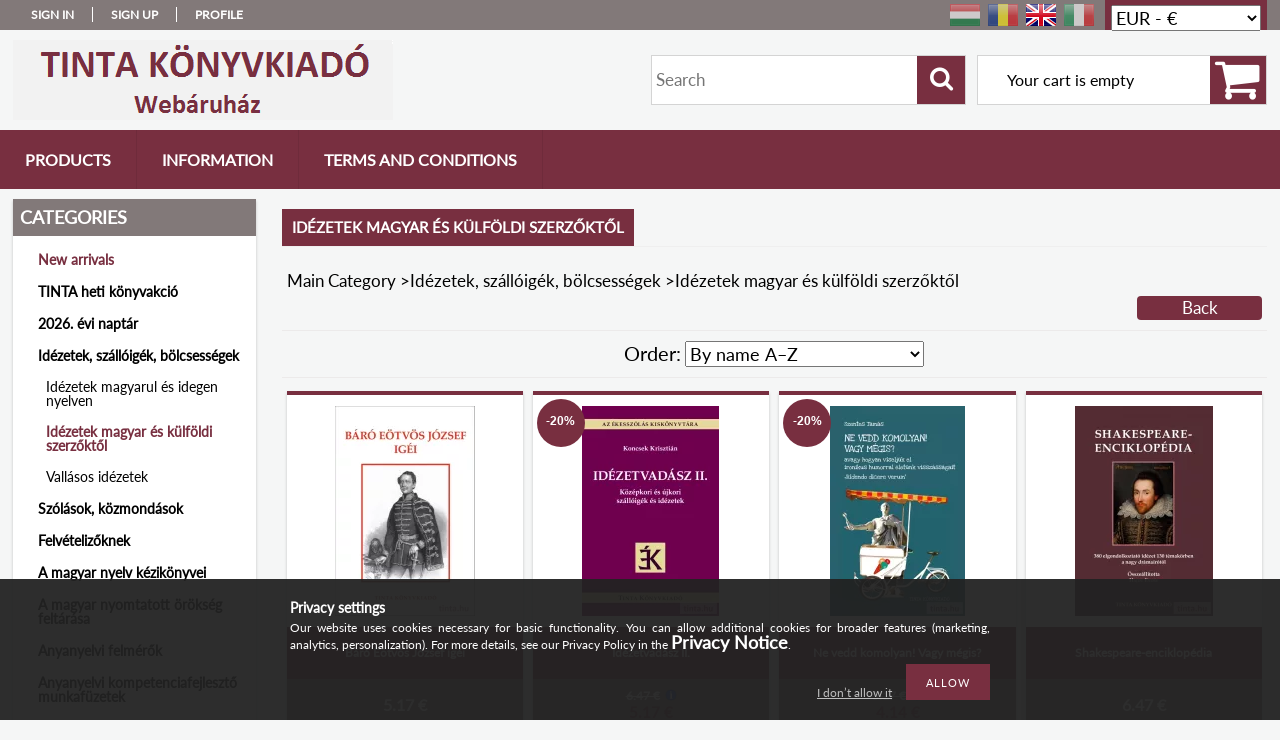

--- FILE ---
content_type: text/html; charset=UTF-8
request_url: https://www.tinta.hu/en/spl/779708/Idezetek-magyar-es-kulfoldi-szerzoktol
body_size: 22586
content:
<!DOCTYPE html PUBLIC "-//W3C//DTD XHTML 1.0 Transitional//EN" "http://www.w3.org/TR/xhtml1/DTD/xhtml1-transitional.dtd">
<html xmlns="http://www.w3.org/1999/xhtml" lang="en" xml:lang="en">
<head>

<meta content="width=device-width, initial-scale=1.0, maximum-scale=2.0" name="viewport" />

<meta http-equiv="Content-Type" content="text/html; charset=utf-8">
<meta http-equiv="Content-Language" content="EN">
<meta http-equiv="Cache-Control" content="no-cache">
<meta name="description" content="Idézetek magyar és külföldi szerzőktől, Idézetek, szállóigék, bölcsességek, TINTA Könyvkiadó Webáruház">
<meta name="robots" content="index, follow">
<meta http-equiv="X-UA-Compatible" content="IE=Edge">
<meta property="og:site_name" content="TINTA Könyvkiadó Webáruház" />
<meta property="og:title" content="Idézetek magyar és külföldi szerzőktől - Idézetek, szállóigé">
<meta property="og:description" content="Idézetek magyar és külföldi szerzőktől, Idézetek, szállóigék, bölcsességek, TINTA Könyvkiadó Webáruház">
<meta property="og:type" content="website">
<meta property="og:url" content="https://www.tinta.hu/en/spl/779708/Idezetek-magyar-es-kulfoldi-szerzoktol">
<meta name="facebook-domain-verification" content="suw574hxkzrf6hey1nm9cv553lf5ot">
<meta name="theme-color" content="#7a3e7a">
<meta name="msapplication-TileColor" content="#7a3e7a">
<meta name="mobile-web-app-capable" content="yes">
<meta name="apple-mobile-web-app-capable" content="yes">
<meta name="MobileOptimized" content="320">
<meta name="HandheldFriendly" content="true">

<title>Idézetek magyar és külföldi szerzőktől - Idézetek, szállóigé</title>


<script type="text/javascript">
var service_type="shop";
var shop_url_main="https://www.tinta.hu";
var actual_lang="en";
var money_len="2";
var money_thousend=" ";
var money_dec=".";
var shop_id=60066;
var unas_design_url="https:"+"/"+"/"+"www.tinta.hu"+"/"+"!common_design"+"/"+"custom"+"/"+"tinta.unas.hu"+"/";
var unas_design_code='0';
var unas_base_design_code='1300';
var unas_design_ver=2;
var unas_design_subver=0;
var unas_shop_url='https://www.tinta.hu/en';
var responsive="yes";
var config_plus=new Array();
config_plus['product_tooltip']=1;
config_plus['money_type']='€';
config_plus['money_type_display']='€';
var lang_text=new Array();

var UNAS = UNAS || {};
UNAS.shop={"base_url":'https://www.tinta.hu',"domain":'www.tinta.hu',"username":'tinta.unas.hu',"id":60066,"lang":'en',"currency_type":'€',"currency_code":'EUR',"currency_rate":'0.00259762525099554',"currency_length":2,"base_currency_length":0,"canonical_url":'https://www.tinta.hu/en/spl/779708/Idezetek-magyar-es-kulfoldi-szerzoktol'};
UNAS.design={"code":'0',"page":'art'};
UNAS.api_auth="c260c0a4fc1305146841ca1d0fbbb9ef";
UNAS.customer={"email":'',"id":0,"group_id":0,"without_registration":0};
UNAS.shop["category_id"]="779708";
UNAS.shop["only_private_customer_can_purchase"] = false;
 

UNAS.text = {
    "button_overlay_close": `Close`,
    "popup_window": `Popup window`,
    "list": `list`,
    "updating_in_progress": `Update in progress`,
    "updated": `Updated`,
    "is_opened": `open`,
    "is_closed": `Closed`,
    "deleted": `Deleted`,
    "consent_granted": `consent granted`,
    "consent_rejected": `consent denied`,
    "field_is_incorrect": `Invalid field`,
    "error_title": `Error!`,
    "product_variants": `product variants`,
    "product_added_to_cart": `The product has been added to your cart`,
    "product_added_to_cart_with_qty_problem": `Only [qty_added_to_cart] [qty_unit] of the product was added to the cart`,
    "product_removed_from_cart": `Item removed from cart`,
    "reg_title_name": `Name`,
    "reg_title_company_name": `Company name`,
    "number_of_items_in_cart": `Number of items in cart`,
    "cart_is_empty": `Your cart is empty`,
    "cart_updated": `Cart updated`
};


UNAS.text["delete_from_compare"]= `Remove from comparison`;
UNAS.text["comparison"]= `Compare`;

UNAS.text["delete_from_favourites"]= `Remove from favorites`;
UNAS.text["add_to_favourites"]= `Add to Favorites`;






window.lazySizesConfig=window.lazySizesConfig || {};
window.lazySizesConfig.loadMode=1;
window.lazySizesConfig.loadHidden=false;

window.dataLayer = window.dataLayer || [];
function gtag(){dataLayer.push(arguments)};
gtag('js', new Date());
</script>

<script src="https://www.tinta.hu/!common_packages/jquery/jquery-3.2.1.js?mod_time=1682493230" type="text/javascript"></script>
<script src="https://www.tinta.hu/!common_packages/jquery/plugins/migrate/migrate.js?mod_time=1682493230" type="text/javascript"></script>
<script src="https://www.tinta.hu/!common_packages/jquery/plugins/bgiframe/bgiframe.js?mod_time=1682493230" type="text/javascript"></script>
<script src="https://www.tinta.hu/!common_packages/jquery/plugins/ajaxqueue/ajaxqueue.js?mod_time=1682493230" type="text/javascript"></script>
<script src="https://www.tinta.hu/!common_packages/jquery/plugins/color/color.js?mod_time=1682493230" type="text/javascript"></script>
<script src="https://www.tinta.hu/!common_packages/jquery/plugins/autocomplete/autocomplete.js?mod_time=1751452520" type="text/javascript"></script>
<script src="https://www.tinta.hu/!common_packages/jquery/plugins/ui/ui_slider-1.11.4.js?mod_time=1682493230" type="text/javascript"></script>
<script src="https://www.tinta.hu/!common_packages/jquery/plugins/ui/ui_touch-punch.js?mod_time=1682493230" type="text/javascript"></script>
<script src="https://www.tinta.hu/!common_packages/jquery/plugins/cookie/cookie.js?mod_time=1682493230" type="text/javascript"></script>
<script src="https://www.tinta.hu/!common_packages/jquery/plugins/treeview/treeview.js?mod_time=1682493230" type="text/javascript"></script>
<script src="https://www.tinta.hu/!common_packages/jquery/plugins/treeview/treeview.edit.js?mod_time=1682493230" type="text/javascript"></script>
<script src="https://www.tinta.hu/!common_packages/jquery/plugins/treeview/treeview-unas.async.js?mod_time=1682493230" type="text/javascript"></script>
<script src="https://www.tinta.hu/!common_packages/jquery/plugins/tools/tools-1.2.7.js?mod_time=1682493230" type="text/javascript"></script>
<script src="https://www.tinta.hu/!common_packages/jquery/plugins/bxslider/bxslider-4.2.12.js?mod_time=1682493230" type="text/javascript"></script>
<script src="https://www.tinta.hu/!common_packages/jquery/own/shop_common/exploded/common.js?mod_time=1764831094" type="text/javascript"></script>
<script src="https://www.tinta.hu/!common_packages/jquery/own/shop_common/exploded/common_overlay.js?mod_time=1754986322" type="text/javascript"></script>
<script src="https://www.tinta.hu/!common_packages/jquery/own/shop_common/exploded/common_shop_popup.js?mod_time=1754991412" type="text/javascript"></script>
<script src="https://www.tinta.hu/!common_packages/jquery/own/shop_common/exploded/common_start_checkout.js?mod_time=1752056293" type="text/javascript"></script>
<script src="https://www.tinta.hu/!common_packages/jquery/own/shop_common/exploded/design_1500.js?mod_time=1725525511" type="text/javascript"></script>
<script src="https://www.tinta.hu/!common_packages/jquery/own/shop_common/exploded/function_change_address_on_order_methods.js?mod_time=1752056293" type="text/javascript"></script>
<script src="https://www.tinta.hu/!common_packages/jquery/own/shop_common/exploded/function_check_password.js?mod_time=1751452520" type="text/javascript"></script>
<script src="https://www.tinta.hu/!common_packages/jquery/own/shop_common/exploded/function_check_zip.js?mod_time=1767692285" type="text/javascript"></script>
<script src="https://www.tinta.hu/!common_packages/jquery/own/shop_common/exploded/function_compare.js?mod_time=1751452520" type="text/javascript"></script>
<script src="https://www.tinta.hu/!common_packages/jquery/own/shop_common/exploded/function_customer_addresses.js?mod_time=1725525511" type="text/javascript"></script>
<script src="https://www.tinta.hu/!common_packages/jquery/own/shop_common/exploded/function_delivery_point_select.js?mod_time=1751452520" type="text/javascript"></script>
<script src="https://www.tinta.hu/!common_packages/jquery/own/shop_common/exploded/function_favourites.js?mod_time=1725525511" type="text/javascript"></script>
<script src="https://www.tinta.hu/!common_packages/jquery/own/shop_common/exploded/function_infinite_scroll.js?mod_time=1758625001" type="text/javascript"></script>
<script src="https://www.tinta.hu/!common_packages/jquery/own/shop_common/exploded/function_language_and_currency_change.js?mod_time=1751452520" type="text/javascript"></script>
<script src="https://www.tinta.hu/!common_packages/jquery/own/shop_common/exploded/function_param_filter.js?mod_time=1764233415" type="text/javascript"></script>
<script src="https://www.tinta.hu/!common_packages/jquery/own/shop_common/exploded/function_postsale.js?mod_time=1751452520" type="text/javascript"></script>
<script src="https://www.tinta.hu/!common_packages/jquery/own/shop_common/exploded/function_product_print.js?mod_time=1725525511" type="text/javascript"></script>
<script src="https://www.tinta.hu/!common_packages/jquery/own/shop_common/exploded/function_product_subscription.js?mod_time=1751452520" type="text/javascript"></script>
<script src="https://www.tinta.hu/!common_packages/jquery/own/shop_common/exploded/function_recommend.js?mod_time=1751452520" type="text/javascript"></script>
<script src="https://www.tinta.hu/!common_packages/jquery/own/shop_common/exploded/function_saved_cards.js?mod_time=1751452520" type="text/javascript"></script>
<script src="https://www.tinta.hu/!common_packages/jquery/own/shop_common/exploded/function_saved_filter_delete.js?mod_time=1751452520" type="text/javascript"></script>
<script src="https://www.tinta.hu/!common_packages/jquery/own/shop_common/exploded/function_search_smart_placeholder.js?mod_time=1751452520" type="text/javascript"></script>
<script src="https://www.tinta.hu/!common_packages/jquery/own/shop_common/exploded/function_vote.js?mod_time=1725525511" type="text/javascript"></script>
<script src="https://www.tinta.hu/!common_packages/jquery/own/shop_common/exploded/page_cart.js?mod_time=1767791926" type="text/javascript"></script>
<script src="https://www.tinta.hu/!common_packages/jquery/own/shop_common/exploded/page_customer_addresses.js?mod_time=1768291153" type="text/javascript"></script>
<script src="https://www.tinta.hu/!common_packages/jquery/own/shop_common/exploded/page_order_checkout.js?mod_time=1725525511" type="text/javascript"></script>
<script src="https://www.tinta.hu/!common_packages/jquery/own/shop_common/exploded/page_order_details.js?mod_time=1725525511" type="text/javascript"></script>
<script src="https://www.tinta.hu/!common_packages/jquery/own/shop_common/exploded/page_order_methods.js?mod_time=1760086915" type="text/javascript"></script>
<script src="https://www.tinta.hu/!common_packages/jquery/own/shop_common/exploded/page_order_return.js?mod_time=1725525511" type="text/javascript"></script>
<script src="https://www.tinta.hu/!common_packages/jquery/own/shop_common/exploded/page_order_send.js?mod_time=1725525511" type="text/javascript"></script>
<script src="https://www.tinta.hu/!common_packages/jquery/own/shop_common/exploded/page_order_subscriptions.js?mod_time=1751452520" type="text/javascript"></script>
<script src="https://www.tinta.hu/!common_packages/jquery/own/shop_common/exploded/page_order_verification.js?mod_time=1752056293" type="text/javascript"></script>
<script src="https://www.tinta.hu/!common_packages/jquery/own/shop_common/exploded/page_product_details.js?mod_time=1751452520" type="text/javascript"></script>
<script src="https://www.tinta.hu/!common_packages/jquery/own/shop_common/exploded/page_product_list.js?mod_time=1725525511" type="text/javascript"></script>
<script src="https://www.tinta.hu/!common_packages/jquery/own/shop_common/exploded/page_product_reviews.js?mod_time=1751452520" type="text/javascript"></script>
<script src="https://www.tinta.hu/!common_packages/jquery/own/shop_common/exploded/page_reg.js?mod_time=1756187462" type="text/javascript"></script>
<script src="https://www.tinta.hu/!common_packages/jquery/plugins/hoverintent/hoverintent.js?mod_time=1682493230" type="text/javascript"></script>
<script src="https://www.tinta.hu/!common_packages/jquery/own/shop_tooltip/shop_tooltip.js?mod_time=1753441723" type="text/javascript"></script>
<script src="https://www.tinta.hu/!common_packages/jquery/plugins/waypoints/waypoints-4.0.0.js?mod_time=1682493230" type="text/javascript"></script>
<script src="https://www.tinta.hu/!common_packages/jquery/plugins/responsive_menu/responsive_menu-unas.js?mod_time=1682493230" type="text/javascript"></script>

<link href="https://www.tinta.hu/!common_packages/jquery/plugins/autocomplete/autocomplete.css?mod_time=1682493230" rel="stylesheet" type="text/css">
<link href="https://www.tinta.hu/!common_design/base/001300/css/common.css?mod_time=1751452521" rel="stylesheet" type="text/css">
<link href="https://www.tinta.hu/!common_design/base/001300/css/page.css?mod_time=1682493231" rel="stylesheet" type="text/css">
<link href="https://www.tinta.hu/!common_design/base/001300/css/page_artlist_6.css?mod_time=1682493231" rel="stylesheet" type="text/css">
<link href="https://www.tinta.hu/!common_design/base/001300/css/box.css?mod_time=1682493231" rel="stylesheet" type="text/css">
<link href="https://www.tinta.hu/!common_design/custom/tinta.unas.hu/css/layout.css?mod_time=1536577754" rel="stylesheet" type="text/css">
<link href="https://www.tinta.hu/!common_design/base/001300/css/design.css?mod_time=1682493231" rel="stylesheet" type="text/css">
<link href="https://www.tinta.hu/!common_design/custom/tinta.unas.hu/css/design_custom.css?mod_time=1536577754" rel="stylesheet" type="text/css">
<link href="https://www.tinta.hu/!common_design/custom/tinta.unas.hu/css/custom.css?mod_time=1536577754" rel="stylesheet" type="text/css">

<link href="https://www.tinta.hu/en/spl/779708/Idezetek-magyar-es-kulfoldi-szerzoktol" rel="canonical">
<link href="https://www.tinta.hu/shop_ordered/60066/design_pic/favicon.ico" rel="shortcut icon">
<script type="text/javascript">
        var google_consent=1;
    
        gtag('consent', 'default', {
           'ad_storage': 'granted',
           'ad_user_data': 'granted',
           'ad_personalization': 'granted',
           'analytics_storage': 'granted',
           'functionality_storage': 'granted',
           'personalization_storage': 'granted',
           'security_storage': 'granted'
        });

    
        gtag('consent', 'update', {
           'ad_storage': 'granted',
           'ad_user_data': 'granted',
           'ad_personalization': 'granted',
           'analytics_storage': 'granted',
           'functionality_storage': 'granted',
           'personalization_storage': 'granted',
           'security_storage': 'granted'
        });

        </script>
    <script async src="https://www.googletagmanager.com/gtag/js?id=UA-164330735-1"></script>    <script type="text/javascript">
    gtag('config', 'UA-164330735-1');

          gtag('config', 'G-WQR853QPX8');
                  gtag('config', 'G-WJE3V5DXCL');
                </script>
        <script type="text/javascript">
    var google_analytics=1;

            gtag('event', 'view_item_list', {
              "currency": "EUR",
              "items": [
                                        {
                          "item_id": "9789634090991",
                          "item_name": "Báró Eötvös József igéi",
                                                    "item_category": "Idézetek, szállóigék, bölcsességek/Idézetek magyar és külföldi szerzőktől",                          "price": '5.17',
                          "list_position": 1,
                          "list_name": 'Idézetek, szállóigék, bölcsességek/Idézetek magyar és külföldi szerzőktől'
                      }
                    ,                      {
                          "item_id": "9789634092322",
                          "item_name": "Idézetvadász II.",
                                                    "item_category": "Idézetek, szállóigék, bölcsességek/Idézetek magyar és külföldi szerzőktől",                          "price": '5.17',
                          "list_position": 2,
                          "list_name": 'Idézetek, szállóigék, bölcsességek/Idézetek magyar és külföldi szerzőktől'
                      }
                    ,                      {
                          "item_id": "9789634092599",
                          "item_name": "Ne vedd komolyan! Vagy mégis?",
                                                    "item_category": "Idézetek, szállóigék, bölcsességek/Idézetek magyar és külföldi szerzőktől",                          "price": '4.14',
                          "list_position": 3,
                          "list_name": 'Idézetek, szállóigék, bölcsességek/Idézetek magyar és külföldi szerzőktől'
                      }
                    ,                      {
                          "item_id": "9789634090014",
                          "item_name": "Shakespeare-enciklopédia",
                                                    "item_category": "Idézetek, szállóigék, bölcsességek/Idézetek magyar és külföldi szerzőktől",                          "price": '6.47',
                          "list_position": 4,
                          "list_name": 'Idézetek, szállóigék, bölcsességek/Idézetek magyar és külföldi szerzőktől'
                      }
                    ,                      {
                          "item_id": "9789634093497",
                          "item_name": "Széchenyi gondolatai",
                                                    "item_category": "Idézetek, szállóigék, bölcsességek/Idézetek magyar és külföldi szerzőktől",                          "price": '6.47',
                          "list_position": 5,
                          "list_name": 'Idézetek, szállóigék, bölcsességek/Idézetek magyar és külföldi szerzőktől'
                      }
                    ,                      {
                          "item_id": "gondolattar",
                          "item_name": "Egyetemes gondolattár",
                                                    "item_category": "Idézetek, szállóigék, bölcsességek/Idézetek magyar és külföldi szerzőktől",                          "price": '46.73',
                          "list_position": 6,
                          "list_name": 'Idézetek, szállóigék, bölcsességek/Idézetek magyar és külföldi szerzőktől'
                      }
                    ,                      {
                          "item_id": "9789634092315",
                          "item_name": "Idézetvadász I.",
                                                    "item_category": "Idézetek, szállóigék, bölcsességek/Idézetek magyar és külföldi szerzőktől",                          "price": '5.17',
                          "list_position": 7,
                          "list_name": 'Idézetek, szállóigék, bölcsességek/Idézetek magyar és külföldi szerzőktől'
                      }
                    ,                      {
                          "item_id": "9789634092339",
                          "item_name": "Idézetvadász III.",
                                                    "item_category": "Idézetek, szállóigék, bölcsességek/Idézetek magyar és külföldi szerzőktől",                          "price": '5.17',
                          "list_position": 8,
                          "list_name": 'Idézetek, szállóigék, bölcsességek/Idézetek magyar és külföldi szerzőktől'
                      }
                    ,                      {
                          "item_id": "9789634094821",
                          "item_name": "Jókai gondolatai",
                                                    "item_category": "Idézetek, szállóigék, bölcsességek/Idézetek magyar és külföldi szerzőktől",                          "price": '5.82',
                          "list_position": 9,
                          "list_name": 'Idézetek, szállóigék, bölcsességek/Idézetek magyar és külföldi szerzőktől'
                      }
                                  ],
              'non_interaction': true
        });
           </script>
       <script type="text/javascript">
        var google_ads=1;

                gtag('event','remarketing', {
            'ecomm_pagetype': 'category',
            'ecomm_prodid': ["9789634090991","9789634092322","9789634092599","9789634090014","9789634093497","gondolattar","9789634092315","9789634092339","9789634094821"]        });
            </script>
        <!-- Google Tag Manager -->
    <script>(function(w,d,s,l,i){w[l]=w[l]||[];w[l].push({'gtm.start':
            new Date().getTime(),event:'gtm.js'});var f=d.getElementsByTagName(s)[0],
            j=d.createElement(s),dl=l!='dataLayer'?'&l='+l:'';j.async=true;j.src=
            'https://www.googletagmanager.com/gtm.js?id='+i+dl;f.parentNode.insertBefore(j,f);
        })(window,document,'script','dataLayer','GTM-5KRNV5H');</script>
    <!-- End Google Tag Manager -->

    
    <script type="text/javascript">
    var facebook_pixel=1;
    /* <![CDATA[ */
        !function(f,b,e,v,n,t,s){if(f.fbq)return;n=f.fbq=function(){n.callMethod?
            n.callMethod.apply(n,arguments):n.queue.push(arguments)};if(!f._fbq)f._fbq=n;
            n.push=n;n.loaded=!0;n.version='2.0';n.queue=[];t=b.createElement(e);t.async=!0;
            t.src=v;s=b.getElementsByTagName(e)[0];s.parentNode.insertBefore(t,s)}(window,
                document,'script','//connect.facebook.net/en_US/fbevents.js');

        fbq('init', '2620302314916386');
                fbq('track', 'PageView', {}, {eventID:'PageView.aWrj75AVNOVrG0eLuf3RowAANLE'});
        
        $(document).ready(function() {
            $(document).on("addToCart", function(event, product_array){
                facebook_event('AddToCart',{
					content_name: product_array.name,
					content_category: product_array.category,
					content_ids: [product_array.sku],
					contents: [{'id': product_array.sku, 'quantity': product_array.qty}],
					content_type: 'product',
					value: product_array.price,
					currency: 'EUR'
				}, {eventID:'AddToCart.' + product_array.event_id});
            });

            $(document).on("addToFavourites", function(event, product_array){
                facebook_event('AddToWishlist', {
                    content_ids: [product_array.sku],
                    content_type: 'product'
                }, {eventID:'AddToFavourites.' + product_array.event_id});
            });
        });

    /* ]]> */
    </script>

<script src="https://www.tinta.hu/!common_design/base/001300/unas_design_resp.js?ver=5" type="text/javascript"></script>  
</head>

<body class='design_ver2' id="ud_shop_art">
    <!-- Google Tag Manager (noscript) -->
    <noscript><iframe src="https://www.googletagmanager.com/ns.html?id=GTM-5KRNV5H"
                      height="0" width="0" style="display:none;visibility:hidden"></iframe></noscript>
    <!-- End Google Tag Manager (noscript) -->
    <div id="image_to_cart" style="display:none; position:absolute; z-index:100000;"></div>
<div class="overlay_common overlay_warning" id="overlay_cart_add"></div>
<script type="text/javascript">$(document).ready(function(){ overlay_init("cart_add",{"onBeforeLoad":false}); });</script>
<div class="overlay_common overlay_dialog" id="overlay_save_filter"></div>
<script type="text/javascript">$(document).ready(function(){ overlay_init("save_filter",{"closeOnEsc":true,"closeOnClick":true}); });</script>
<div id="overlay_login_outer"></div>	
	<script type="text/javascript">
	$(document).ready(function(){
	    var login_redir_init="";

		$("#overlay_login_outer").overlay({
			onBeforeLoad: function() {
                var login_redir_temp=login_redir_init;
                if (login_redir_act!="") {
                    login_redir_temp=login_redir_act;
                    login_redir_act="";
                }

				                    var temp_href="https://www.tinta.hu/en/shop_login.php";
                    if (login_redir_temp!="") temp_href=temp_href+"?login_redir="+encodeURIComponent(login_redir_temp);
					location.href=temp_href;
								},
			top: 50,
						closeOnClick: (config_plus['overlay_close_on_click_forced'] === 1),
			onClose: function(event, overlayIndex) {
				$("#login_redir").val("");
			},
			load: false
		});
		
			});
	function overlay_login() {
		$(document).ready(function(){
			$("#overlay_login_outer").overlay().load();
		});
	}
	function overlay_login_remind() {
        if (unas_design_ver >= 5) {
            $("#overlay_remind").overlay().load();
        } else {
            $(document).ready(function () {
                $("#overlay_login_outer").overlay().close();
                setTimeout('$("#overlay_remind").overlay().load();', 250);
            });
        }
	}

    var login_redir_act="";
    function overlay_login_redir(redir) {
        login_redir_act=redir;
        $("#overlay_login_outer").overlay().load();
    }
	</script>  
	<div class="overlay_common overlay_info" id="overlay_remind"></div>
<script type="text/javascript">$(document).ready(function(){ overlay_init("remind",[]); });</script>

	<script type="text/javascript">
    	function overlay_login_error_remind() {
		$(document).ready(function(){
			load_login=0;
			$("#overlay_error").overlay().close();
			setTimeout('$("#overlay_remind").overlay().load();', 250);	
		});
	}
	</script>  
	<div class="overlay_common overlay_info" id="overlay_newsletter"></div>
<script type="text/javascript">$(document).ready(function(){ overlay_init("newsletter",[]); });</script>

<script type="text/javascript">
function overlay_newsletter() {
    $(document).ready(function(){
        $("#overlay_newsletter").overlay().load();
    });
}
</script>
<div class="overlay_common overlay_info" id="overlay_product_subscription"></div>
<script type="text/javascript">$(document).ready(function(){ overlay_init("product_subscription",[]); });</script>
<div class="overlay_common overlay_error" id="overlay_script"></div>
<script type="text/javascript">$(document).ready(function(){ overlay_init("script",[]); });</script>
    <script>
    $(document).ready(function() {
        $.ajax({
            type: "GET",
            url: "https://www.tinta.hu/shop_ajax/ajax_stat.php",
            data: {master_shop_id:"60066",get_ajax:"1"}
        });
    });
    </script>
    

<div id='banner_popup_bx_content'></div>

<div id="container">
	

    <div id="menu_resp">
        <a class="resp_close_plus"><span></span></a>
        <ul> 
            <li>
    
        
            
                <script type='text/javascript'>
                    function overlay_login() {
                        $(document).ready(function(){
                            $("#overlay_login_outer").overlay().load();
                        });
                    }
                </script>
                <a href="javascript:overlay_login();" class="text_normal">Sign in</a>
            

            
        

        
        

        

    
</li>
            <li><a href="https://www.tinta.hu/en/shop_reg.php"><strong>Sign Up</strong></a></li>
            <li><a href="https://www.tinta.hu/en/shop_order_track.php"><strong>Profile</strong></a></li>
            <li><a href="https://www.tinta.hu/en/shop_help.php"><strong>Terms and Conditions</strong></a></li>
            <li><a href="https://www.tinta.hu/en/shop_searchcomplex.php"><strong>Advanced search</strong></a></li>
            <li><a href="https://www.tinta.hu/en/shop_contact.php"><strong>Information</strong></a></li>                            
            <li>
    <a href="javascript:overlay_newsletter();" class="text_normal">Newsletter</a>


</li>
            <li><ul></ul></li>
        </ul> 
        <div id="resp_banner_box">
            
            
            
            
        </div>                             
    </div>  	
    
    <div id="header">
    	<div id="header_top">
        	<div id="header_menu">
                	<ul>
						<li class="login">
    
        
            
                <script type='text/javascript'>
                    function overlay_login() {
                        $(document).ready(function(){
                            $("#overlay_login_outer").overlay().load();
                        });
                    }
                </script>
                <a href="javascript:overlay_login();" class="text_normal">Sign in</a>
            

            
        

        
        

        

    
</li>
                        <li><a href="https://www.tinta.hu/en/shop_reg.php"><strong>Sign Up</strong></a></li>                    
                        <li><a href="https://www.tinta.hu/en/shop_order_track.php"><strong>Profile</strong></a>	</li>
                    </ul>         
            </div>
        	<div id="money_lang">
            	<div id="money"><div id='box_money_content' class='box_content'>

    <form name="form_moneychange" action="https://www.tinta.hu/en/shop_moneychange.php" method="post">
        <input name="file_back" type="hidden" value="/en/spl/779708/Idezetek-magyar-es-kulfoldi-szerzoktol">
        <span class="text_input text_select"><select name="session_money_select" id="session_money_select" onchange="document.form_moneychange.submit();" class="text_normal"><option value="-1" >Ft (HUF)</option><option value="0" selected="selected">EUR - €</option></select></span>
    </form>

</div></div>                  
            	<div id="lang">
<div id='box_lang_content' class='box_content'>

    
    <script type="text/javascript">
$(document).ready(function(){
	$(".box_lang_flag").fadeTo(0, 0.6);
	$(".box_lang_flag").hover(function() {
		$(this).fadeTo(0, 1);
	},function(){
		$(this).fadeTo(0, 0.5);
	});
});
</script>

    <div class='box_lang_type_flag'>
        <a id="box_lang_hu" data-lang="hu" href="#" data-uri="/spl/779708/Idezetek-magyar-es-kulfoldi-szerzoktol" onclick="location.href='https://www.tinta.hu'+$(this).data('uri')" class="text_small" title="Hungarian" rel="nofollow"><img src="https://www.tinta.hu/!common_design/own/image/icon/flag/30x22/hu.gif" alt="Hungarian" title="Hungarian"  width="30"  height="22"  class="box_lang_flag" /></a><a id="box_lang_ro" data-lang="ro" href="#" data-uri="/ro/spl/779708/Idezetek-magyar-es-kulfoldi-szerzoktol" onclick="location.href='https://www.tinta.hu'+$(this).data('uri')" class="text_small" title="Română" rel="nofollow"><img src="https://www.tinta.hu/!common_design/own/image/icon/flag/30x22/ro.gif" alt="Română" title="Română"  width="30"  height="22"  class="box_lang_flag" /></a><a id="box_lang_en" data-lang="en" href="#" data-uri="/en/spl/779708/Idezetek-magyar-es-kulfoldi-szerzoktol" onclick="location.href='https://www.tinta.hu'+$(this).data('uri')" class="text_small box_lang_a_select" title="English" rel="nofollow"><img src="https://www.tinta.hu/!common_design/own/image/icon/flag/30x22/en.gif" alt="English" title="English"  width="30"  height="22"  class="box_lang_flag_select" /></a><a id="box_lang_it" data-lang="it" href="#" data-uri="/it/spl/779708/Idezetek-magyar-es-kulfoldi-szerzoktol" onclick="location.href='https://www.tinta.hu'+$(this).data('uri')" class="text_small" title="Italiano" rel="nofollow"><img src="https://www.tinta.hu/!common_design/own/image/icon/flag/30x22/it.gif" alt="Italiano" title="Italiano"  width="30"  height="22"  class="box_lang_flag" /></a>
    </div>
    

    

</div>
</div>
                <div id="lang_small">
<div id='box_lang_content' class='box_content'>

    
    <script type="text/javascript">
$(document).ready(function(){
	$(".box_lang_flag").fadeTo(0, 0.6);
	$(".box_lang_flag").hover(function() {
		$(this).fadeTo(0, 1);
	},function(){
		$(this).fadeTo(0, 0.5);
	});
});
</script>

    <div class='box_lang_type_flag'>
        <a id="box_lang_hu" data-lang="hu" href="#" data-uri="/spl/779708/Idezetek-magyar-es-kulfoldi-szerzoktol" onclick="location.href='https://www.tinta.hu'+$(this).data('uri')" class="text_small" title="Hungarian" rel="nofollow"><img src="https://www.tinta.hu/!common_design/own/image/icon/flag/30x22/hu.gif" alt="Hungarian" title="Hungarian"  width="20"  height="15"  class="box_lang_flag" /></a><a id="box_lang_ro" data-lang="ro" href="#" data-uri="/ro/spl/779708/Idezetek-magyar-es-kulfoldi-szerzoktol" onclick="location.href='https://www.tinta.hu'+$(this).data('uri')" class="text_small" title="Română" rel="nofollow"><img src="https://www.tinta.hu/!common_design/own/image/icon/flag/30x22/ro.gif" alt="Română" title="Română"  width="20"  height="15"  class="box_lang_flag" /></a><a id="box_lang_en" data-lang="en" href="#" data-uri="/en/spl/779708/Idezetek-magyar-es-kulfoldi-szerzoktol" onclick="location.href='https://www.tinta.hu'+$(this).data('uri')" class="text_small box_lang_a_select" title="English" rel="nofollow"><img src="https://www.tinta.hu/!common_design/own/image/icon/flag/30x22/en.gif" alt="English" title="English"  width="20"  height="15"  class="box_lang_flag_select" /></a><a id="box_lang_it" data-lang="it" href="#" data-uri="/it/spl/779708/Idezetek-magyar-es-kulfoldi-szerzoktol" onclick="location.href='https://www.tinta.hu'+$(this).data('uri')" class="text_small" title="Italiano" rel="nofollow"><img src="https://www.tinta.hu/!common_design/own/image/icon/flag/30x22/it.gif" alt="Italiano" title="Italiano"  width="20"  height="15"  class="box_lang_flag" /></a>
    </div>
    

    

</div>
</div>
                <div class="clear_fix"></div>
            </div>
            <script type="text/javascript">
				if($("#money").html()=="") {
					$("#money").hide();
				}
				if($("#lang").html()=="") {
					$("#lang").hide();
				}						
			</script>	
            <div class="clear_fix"></div>
        </div>	
    	<div id="header_container">
        	<div id="logo"><div id='head_bx_content'><!-- UnasElement {type:slide_bx} -->
<div id="head_bx_slide" class="bxSlider">
	<a id="head_bx_slide_0" href="https://www.tinta.hu/en/"><img src="https://www.tinta.hu/en/shop_pic.php?time=1485333853&width=380&height=80&design_element=head_bx_slide_0.png" border="0" title="" alt="" /></a>
</div>
<script type="text/javascript">
$(document).ready(function(){
	$("#head_bx_slide").bxSlider({
		auto:false,
		pager:false,
		mode:"horizontal",
		speed:500,
		pause:4000
	});
});
</script></div></div>
            <div id="cart"><div id='box_cart_content' class='box_content'>

    

    

    
        <div class='box_cart_item'>
            <a href='https://www.tinta.hu/en/shop_cart.php' class='text_small'>
                <span class='text_small'>
                    

                    

                    
                        <span class='box_cart_empty'>Your cart is empty</span>
                        
                    
                </span>
            </a>
        </div>
    

    

    

    

    

    

    
        <script type="text/javascript">
            $("#cart").click(function() {
                document.location.href="https://www.tinta.hu/en/shop_cart.php";
            });
        </script>
    

</div></div>
            <div id="search"><div id='box_search_content' class='box_content'>
    <form name="form_include_search" id="form_include_search" action="https://www.tinta.hu/en/shop_search.php" method="get">
        <div class='box_search_field'><label><span class="text_small">Expression:</span></label><span class="text_input"><input name="q" id="box_search_input" type="text" maxlength="255" class="text_small js-search-input" value="" placeholder="Search" /></span></div>
        <div class='box_search_button'><span class="text_button"><input type="submit" value="Search" class="text_small" /></span></div>
    </form>
</div></div>
            
                <div id="header_container_inner_mobile">
                    <a href="#" onclick="responsive_cat_menu(); return false;" class="header_category_icon"><span></span>Categories</a>
                        
                    <div id="header_container_inner_mobile_plusmenu"><a href="#" class="header_plusmenu_icon"><span></span></a></div>                
                    <div id="header_container_inner_mobile_cart"><a id="header_cart_button" href="https://www.tinta.hu/en/shop_cart.php"></a></div>
                    <a href="#" id="header_search_icon"><span></span></a>
                    <a href="#" id="header_filter_icon"><span></span></a> 
                    
                    <div id="header_container_inner_mobile_filter">
                        <div id="header_container_inner_mobile_filter_title"><a class="resp_close"><span></span></a>Filter</div>
                        <div id="header_container_inner_mobile_filter_container">
<div id='box_filter_content' class='box_content text_normal'>
 

 
 
 
 
 
 
 

 <div class='product_filter_title text_normal' id='param_45838_title'><strong>Szerző</strong></div>
 <div class='product_filter_content product_filter_type_text product_filter_45838_content text_normal ' id='param_45838_content'>
 
 
 

 
 <div class='product_filter_text text_normal'>
 <div class='product_filter_checkbox'><span class='text_input text_input_checkbox'>
 <input type='checkbox' onclick='filter_activate_delay("");' value='Jókai Mór' id='product_filter_checkbox_45838_e426e4287c65a8c7145737fb1b29a8d2' />
 </span></div>
 <div class='product_filter_text_inner'>
 <label for='product_filter_checkbox_45838_e426e4287c65a8c7145737fb1b29a8d2' class='product_filter_link text_normal'>
 Jókai Mór
 </label>
 </div>
 
 <div class='clear_fix'></div>
 </div>
 

 

 

 
 
 
 

 
 <div class='product_filter_text text_normal'>
 <div class='product_filter_checkbox'><span class='text_input text_input_checkbox'>
 <input type='checkbox' onclick='filter_activate_delay("");' value='Koncsek Krisztián' id='product_filter_checkbox_45838_cfb00c9a194a9a15d43126beb2d1bcac' />
 </span></div>
 <div class='product_filter_text_inner'>
 <label for='product_filter_checkbox_45838_cfb00c9a194a9a15d43126beb2d1bcac' class='product_filter_link text_normal'>
 Koncsek Krisztián
 </label>
 </div>
 
 <div class='clear_fix'></div>
 </div>
 

 

 

 
 
 
 

 
 <div class='product_filter_text text_normal'>
 <div class='product_filter_checkbox'><span class='text_input text_input_checkbox'>
 <input type='checkbox' onclick='filter_activate_delay("");' value='Széchenyi István' id='product_filter_checkbox_45838_c28bdcd47ff3989543f0685953c61759' />
 </span></div>
 <div class='product_filter_text_inner'>
 <label for='product_filter_checkbox_45838_c28bdcd47ff3989543f0685953c61759' class='product_filter_link text_normal'>
 Széchenyi István
 </label>
 </div>
 
 <div class='clear_fix'></div>
 </div>
 

 

 

 
 
 
 

 
 <div class='product_filter_text text_normal'>
 <div class='product_filter_checkbox'><span class='text_input text_input_checkbox'>
 <input type='checkbox' onclick='filter_activate_delay("");' value='Szentes Tamás' id='product_filter_checkbox_45838_af2ff30a1a1be6346d5073b8d5076d78' />
 </span></div>
 <div class='product_filter_text_inner'>
 <label for='product_filter_checkbox_45838_af2ff30a1a1be6346d5073b8d5076d78' class='product_filter_link text_normal'>
 Szentes Tamás
 </label>
 </div>
 
 <div class='clear_fix'></div>
 </div>
 

 

 

 
 
 

 
 

 
 </div>

 
 
 
 
 
 
 
 
 <div class='product_filter_div bg_color_dark3'></div>
 

 <div class='product_filter_title text_normal' id='param_45839_title'><strong>Szerkesztő</strong></div>
 <div class='product_filter_content product_filter_type_text product_filter_45839_content text_normal ' id='param_45839_content'>
 
 
 

 
 <div class='product_filter_text text_normal'>
 <div class='product_filter_checkbox'><span class='text_input text_input_checkbox'>
 <input type='checkbox' onclick='filter_activate_delay("");' value='Hajdu Endre' id='product_filter_checkbox_45839_271270ab729ba710d271e245c927d91c' />
 </span></div>
 <div class='product_filter_text_inner'>
 <label for='product_filter_checkbox_45839_271270ab729ba710d271e245c927d91c' class='product_filter_link text_normal'>
 Hajdu Endre
 </label>
 </div>
 
 <div class='clear_fix'></div>
 </div>
 

 

 

 
 
 
 

 
 <div class='product_filter_text text_normal'>
 <div class='product_filter_checkbox'><span class='text_input text_input_checkbox'>
 <input type='checkbox' onclick='filter_activate_delay("");' value='Tringl László' id='product_filter_checkbox_45839_e6cb44cc94960c1e744b4e9edfd5ec3c' />
 </span></div>
 <div class='product_filter_text_inner'>
 <label for='product_filter_checkbox_45839_e6cb44cc94960c1e744b4e9edfd5ec3c' class='product_filter_link text_normal'>
 Tringl László
 </label>
 </div>
 
 <div class='clear_fix'></div>
 </div>
 

 

 

 
 
 

 
 

 
 </div>

 
 
 
 
 
 
 
 
 <div class='product_filter_div bg_color_dark3'></div>
 

 <div class='product_filter_title text_normal' id='param_45840_title'><strong><table class='table_prod_param_desc' cellspacing='0' cellpadding='0' border='0'><tr><td class='page_design_param_desc'><strong>Megjelenés dátuma&nbsp;</strong></td><td class='page_design_param_desc'><a href='#' class='text_normal page_artdet_param_desc param_desc_popup' title='a könyv megjelenésének dátuma'></a></td></tr></table></strong></div>
 <div class='product_filter_content product_filter_type_num product_filter_45840_content text_normal ' id='param_45840_content'>
 

 
 <div class='product_filter_num border_1 bg_color_light1' id='product_filter_num_45840'></div>
 <div class='product_filter_num_text text_normal'>2&nbsp;017 - 2&nbsp;025</div>
 <input type='hidden' class='akt_min' value='2017'><input type='hidden' class='akt_max' value='2025'><input type='hidden' class='base_min' value='2017'><input type='hidden' class='base_max' value='2025'><input type='hidden' class='text_before' value=''><input type='hidden' class='text_after' value=''><input type='hidden' class='decimal_length' value='0'>
 
 </div>

 
 
 
 
 
 
 
 
 <div class='product_filter_div bg_color_dark3'></div>
 

 <div class='product_filter_title text_normal' id='param_45758_title'><strong>Oldalszám</strong></div>
 <div class='product_filter_content product_filter_type_num product_filter_45758_content text_normal ' id='param_45758_content'>
 

 
 <div class='product_filter_num border_1 bg_color_light1' id='product_filter_num_45758'></div>
 <div class='product_filter_num_text text_normal'>122 - 328</div>
 <input type='hidden' class='akt_min' value='122'><input type='hidden' class='akt_max' value='328'><input type='hidden' class='base_min' value='122'><input type='hidden' class='base_max' value='328'><input type='hidden' class='text_before' value=''><input type='hidden' class='text_after' value=''><input type='hidden' class='decimal_length' value='0'>
 
 </div>

 
 
 
 
 
 
 
 
 <div class='product_filter_div bg_color_dark3'></div>
 

 <div class='product_filter_title text_normal' id='param_45759_title'><strong>Kötés típusa</strong></div>
 <div class='product_filter_content product_filter_type_text product_filter_45759_content text_normal ' id='param_45759_content'>
 
 
 

 
 <div class='product_filter_text text_normal'>
 <div class='product_filter_checkbox'><span class='text_input text_input_checkbox'>
 <input type='checkbox' onclick='filter_activate_delay("");' value='bőr' id='product_filter_checkbox_45759_729c6c1b75a52e9a82220131763cff66' />
 </span></div>
 <div class='product_filter_text_inner'>
 <label for='product_filter_checkbox_45759_729c6c1b75a52e9a82220131763cff66' class='product_filter_link text_normal'>
 bőr
 </label>
 </div>
 
 <div class='clear_fix'></div>
 </div>
 

 

 

 
 
 
 

 
 <div class='product_filter_text text_normal'>
 <div class='product_filter_checkbox'><span class='text_input text_input_checkbox'>
 <input type='checkbox' onclick='filter_activate_delay("");' value='puhafedeles' id='product_filter_checkbox_45759_b19b31e2e8cdc666074537c14168a6a2' />
 </span></div>
 <div class='product_filter_text_inner'>
 <label for='product_filter_checkbox_45759_b19b31e2e8cdc666074537c14168a6a2' class='product_filter_link text_normal'>
 puhafedeles
 </label>
 </div>
 
 <div class='clear_fix'></div>
 </div>
 

 

 

 
 
 

 
 

 
 </div>

 
 
 
 
 
 
 
 
 <div class='product_filter_div bg_color_dark3'></div>
 

 <div class='product_filter_title text_normal' id='param_45760_title'><strong>Formátum</strong></div>
 <div class='product_filter_content product_filter_type_text product_filter_45760_content text_normal ' id='param_45760_content'>
 
 
 

 
 <div class='product_filter_text text_normal'>
 <div class='product_filter_checkbox'><span class='text_input text_input_checkbox'>
 <input type='checkbox' onclick='filter_activate_delay("");' value='A/5' id='product_filter_checkbox_45760_afcfb1c36b75a4dc4ed2809fdc60722a' />
 </span></div>
 <div class='product_filter_text_inner'>
 <label for='product_filter_checkbox_45760_afcfb1c36b75a4dc4ed2809fdc60722a' class='product_filter_link text_normal'>
 A/5
 </label>
 </div>
 
 <div class='clear_fix'></div>
 </div>
 

 

 

 
 
 

 
 

 
 </div>

 
 
 
 
 
 
 
 
 <div class='product_filter_div bg_color_dark3'></div>
 

 <div class='product_filter_title text_normal' id='param_product_status_title'><strong>Product status</strong></div>
 <div class='product_filter_content product_filter_type_text product_filter_product_status_content text_normal ' id='param_product_status_content'>
 
 
 

 
 <div class='product_filter_text text_normal'>
 <div class='product_filter_checkbox'><span class='text_input text_input_checkbox'>
 <input type='checkbox' onclick='filter_activate_delay("");' value='in_stock' id='product_filter_checkbox_product_status_22443d20c0935036ad6700ba738256e6' />
 </span></div>
 <div class='product_filter_text_inner'>
 <label for='product_filter_checkbox_product_status_22443d20c0935036ad6700ba738256e6' class='product_filter_link text_normal'>
 In stock
 </label>
 </div>
 
 <div class='clear_fix'></div>
 </div>
 

 

 

 
 
 

 
 

 
 </div>

 
 
 
 
 

 <script>
var filter_box_allow_value_count=0;
var filter_activate_timer=null;
var filter_activate_loaded=1;
var clicked_param_id=0;
var clicked_param_value="";
var filter_get;
function filter_activate_delay(prefix){
		if (filter_activate_timer) clearTimeout(filter_activate_timer);
		if (filter_activate_loaded!=1) {
			filter_activate_timer = setTimeout(function() {filter_activate_delay(prefix)},300);		} else {
			filter_activate_timer = setTimeout(function() {filter_activate(prefix)},300);		}
}
function filter_activate(prefix) {
	filter_get="";
	filter_activate_loaded=0
	var temp_filter_get="";
	var temp_filter_active=0;
	$("#"+prefix+"param_45838_content input:not(.js-product-filter-input-ignore)").each(function(index, value) {
		if ($(this).prop("checked")==true) {
			$(this).parent().parent().parent().addClass("product_filter_checked");
			temp_filter_active=1;
			if (temp_filter_get!="") temp_filter_get+="|";
			temp_filter_get+=$(this).val().replace(/:/g,"&#58;");
		} else {
			$(this).parent().parent().parent().removeClass("product_filter_checked");
		}
	});
	if (temp_filter_active==1) {
		$("#"+prefix+"param_45838_content").addClass("product_filter_content_checked");
		$("#"+prefix+"param_45838_content").parent(".product_filter_group").addClass("product_filter_group_checked");
	} else {
		$("#"+prefix+"param_45838_content").removeClass("product_filter_content_checked");
		$("#"+prefix+"param_45838_content").parent(".product_filter_group").removeClass("product_filter_group_checked");
	}
	if (temp_filter_get!="") {
		if (filter_get!="") filter_get+="\\"
		filter_get+="45838:"+temp_filter_get
	}
	var temp_filter_get="";
	var temp_filter_active=0;
	$("#"+prefix+"param_45839_content input:not(.js-product-filter-input-ignore)").each(function(index, value) {
		if ($(this).prop("checked")==true) {
			$(this).parent().parent().parent().addClass("product_filter_checked");
			temp_filter_active=1;
			if (temp_filter_get!="") temp_filter_get+="|";
			temp_filter_get+=$(this).val().replace(/:/g,"&#58;");
		} else {
			$(this).parent().parent().parent().removeClass("product_filter_checked");
		}
	});
	if (temp_filter_active==1) {
		$("#"+prefix+"param_45839_content").addClass("product_filter_content_checked");
		$("#"+prefix+"param_45839_content").parent(".product_filter_group").addClass("product_filter_group_checked");
	} else {
		$("#"+prefix+"param_45839_content").removeClass("product_filter_content_checked");
		$("#"+prefix+"param_45839_content").parent(".product_filter_group").removeClass("product_filter_group_checked");
	}
	if (temp_filter_get!="") {
		if (filter_get!="") filter_get+="\\"
		filter_get+="45839:"+temp_filter_get
	}
	if ($("#"+prefix+"param_45840_content .akt_min").val()!=2017 || $("#"+prefix+"param_45840_content .akt_max").val()!=2025) {
		if (filter_get!="") filter_get+="\\"
		filter_get+="45840:"+$("#"+prefix+"param_45840_content .akt_min").val()+"~"+$("#"+prefix+"param_45840_content .akt_max").val()
	}
	if ($("#"+prefix+"param_45758_content .akt_min").val()!=122 || $("#"+prefix+"param_45758_content .akt_max").val()!=328) {
		if (filter_get!="") filter_get+="\\"
		filter_get+="45758:"+$("#"+prefix+"param_45758_content .akt_min").val()+"~"+$("#"+prefix+"param_45758_content .akt_max").val()
	}
	var temp_filter_get="";
	var temp_filter_active=0;
	$("#"+prefix+"param_45759_content input:not(.js-product-filter-input-ignore)").each(function(index, value) {
		if ($(this).prop("checked")==true) {
			$(this).parent().parent().parent().addClass("product_filter_checked");
			temp_filter_active=1;
			if (temp_filter_get!="") temp_filter_get+="|";
			temp_filter_get+=$(this).val().replace(/:/g,"&#58;");
		} else {
			$(this).parent().parent().parent().removeClass("product_filter_checked");
		}
	});
	if (temp_filter_active==1) {
		$("#"+prefix+"param_45759_content").addClass("product_filter_content_checked");
		$("#"+prefix+"param_45759_content").parent(".product_filter_group").addClass("product_filter_group_checked");
	} else {
		$("#"+prefix+"param_45759_content").removeClass("product_filter_content_checked");
		$("#"+prefix+"param_45759_content").parent(".product_filter_group").removeClass("product_filter_group_checked");
	}
	if (temp_filter_get!="") {
		if (filter_get!="") filter_get+="\\"
		filter_get+="45759:"+temp_filter_get
	}
	var temp_filter_get="";
	var temp_filter_active=0;
	$("#"+prefix+"param_45760_content input:not(.js-product-filter-input-ignore)").each(function(index, value) {
		if ($(this).prop("checked")==true) {
			$(this).parent().parent().parent().addClass("product_filter_checked");
			temp_filter_active=1;
			if (temp_filter_get!="") temp_filter_get+="|";
			temp_filter_get+=$(this).val().replace(/:/g,"&#58;");
		} else {
			$(this).parent().parent().parent().removeClass("product_filter_checked");
		}
	});
	if (temp_filter_active==1) {
		$("#"+prefix+"param_45760_content").addClass("product_filter_content_checked");
		$("#"+prefix+"param_45760_content").parent(".product_filter_group").addClass("product_filter_group_checked");
	} else {
		$("#"+prefix+"param_45760_content").removeClass("product_filter_content_checked");
		$("#"+prefix+"param_45760_content").parent(".product_filter_group").removeClass("product_filter_group_checked");
	}
	if (temp_filter_get!="") {
		if (filter_get!="") filter_get+="\\"
		filter_get+="45760:"+temp_filter_get
	}
	var temp_filter_get="";
	var temp_filter_active=0;
	$("#"+prefix+"param_product_status_content input:not(.js-product-filter-input-ignore)").each(function(index, value) {
		if ($(this).prop("checked")==true) {
			$(this).parent().parent().parent().addClass("product_filter_checked");
			temp_filter_active=1;
			if (temp_filter_get!="") temp_filter_get+="|";
			temp_filter_get+=$(this).val().replace(/:/g,"&#58;");
		} else {
			$(this).parent().parent().parent().removeClass("product_filter_checked");
		}
	});
	if (temp_filter_active==1) {
		$("#"+prefix+"param_product_status_content").addClass("product_filter_content_checked");
		$("#"+prefix+"param_product_status_content").parent(".product_filter_group").addClass("product_filter_group_checked");
	} else {
		$("#"+prefix+"param_product_status_content").removeClass("product_filter_content_checked");
		$("#"+prefix+"param_product_status_content").parent(".product_filter_group").removeClass("product_filter_group_checked");
	}
	if (temp_filter_get!="") {
		if (filter_get!="") filter_get+="\\"
		filter_get+="product_status:"+temp_filter_get
	}
	if (filter_get!="") {
		temp_url="https://www.tinta.hu/en/spl/779708/Idezetek-magyar-es-kulfoldi-szerzoktol?cat=779708&filter="+encodeURIComponent(filter_get.replace(/&/g,'&amp;').replace(/"/g,'&quot;')).replace(/%3A/g,':').replace(/%2F/g,'/');
		temp_url_state="https://www.tinta.hu/en/spl/779708/Idezetek-magyar-es-kulfoldi-szerzoktol?cat=779708&filter="+encodeURIComponent(filter_get.replace(/&/g,'&amp;').replace(/"/g,'&quot;')).replace(/%3A/g,':').replace(/%5C/g,'\\');
	} else {
		temp_url="https://www.tinta.hu/en/spl/779708/Idezetek-magyar-es-kulfoldi-szerzoktol?cat=779708&filter=";
		temp_url_state="https://www.tinta.hu/en/spl/779708/Idezetek-magyar-es-kulfoldi-szerzoktol?cat=779708&filter=";
	}
	$("#page_content_outer").html("<div class='page_content_ajax'></div>");
	$(document).trigger("filterProductlistRefreshing");
	$.ajax({
		type: "GET",
		async: true,
		url: "https://www.tinta.hu/en/spl/779708/Idezetek-magyar-es-kulfoldi-szerzoktol",
		data: {
			clicked_param_id:clicked_param_id,
			filter:filter_get,
			ajax_filter:"1",
			ajax_nodesign:"1"
		},
		success: function(result){
			clicked_param_id=0;
			clicked_param_value="";
			filter_activate_loaded=1;
	 $(document).trigger("filterProductlistRefreshed");
			if (result.indexOf("</html")==-1) $("#page_content_outer").html(result);
		}
	});
}
function filter_icon_click(filter_this) {
 if (filter_this.children("input").prop("checked")==true) {
 	filter_this.children("input").prop("checked",false);
	} else {
 	filter_this.children("input").prop("checked",true);
	}
}
function filter_icon(filter_this) {
 if (filter_this.children("input").prop("checked")!=true) {
 	filter_this.addClass("product_filter_icon_unchecked_grayscale");
 	filter_this.addClass("product_filter_icon_unchecked");
 	filter_this.removeClass("product_filter_icon_checked");
	} else {
 	filter_this.removeClass("product_filter_icon_unchecked_grayscale");
 	filter_this.removeClass("product_filter_icon_unchecked");
 	filter_this.addClass("product_filter_icon_checked");
	}
}
$(document).ready(function(){
	var checkbox_on=0;
	$("#box_filter_content .product_filter_content").each(function(){
		if ($(this).find("input").prop("checked")==true || $(this).hasClass("product_filter_content_checked")) {
			checkbox_on=1;
			return false;
		}
	});
	if (checkbox_on==1 && checkbox_on_already!=1) {
 filter_activate("");
 var checkbox_on_already=1
	}
});
$(function() {
const $param_45840_content = $("#param_45840_content");
	$param_45840_content.find(".product_filter_num").slider({
		range: true,
		min: 2017,
		max: 2025,
		values: [ 2017, 2025 ],
		slide: function( event, ui ) {
			$param_45840_content.find(".product_filter_num_text").html(""+number_format(ui.values[0],0,money_dec,money_thousend)+" - "+number_format(ui.values[1],0,money_dec,money_thousend)+"")
			$param_45840_content.find(".akt_min" ).val(ui.values[0])
			$param_45840_content.find(".akt_max" ).val(ui.values[1])
	$param_45840_content.find(".product_filter_num_from").val(number_format(ui.values[0],0,".",""))
	$param_45840_content.find(".product_filter_num_to").val(number_format(ui.values[1],0,".",""))
		},
		change: function( event, ui ) {
			filter_activate_delay("");
			if (ui.values[0]>2017 || ui.values[1]<2025) {
 $param_45840_content.addClass("product_filter_content_checked");
	 $param_45840_content.parent(".product_filter_group").addClass("product_filter_group_checked");
			} else {
 $param_45840_content.removeClass("product_filter_content_checked");
	 $param_45840_content.parent(".product_filter_group").removeClass("product_filter_group_checked");
			}
		}
	});
	$(".ui-slider-range").addClass("bg_color_dark3");
});
$(function() {
const $param_45758_content = $("#param_45758_content");
	$param_45758_content.find(".product_filter_num").slider({
		range: true,
		min: 122,
		max: 328,
		values: [ 122, 328 ],
		slide: function( event, ui ) {
			$param_45758_content.find(".product_filter_num_text").html(""+number_format(ui.values[0],0,money_dec,money_thousend)+" - "+number_format(ui.values[1],0,money_dec,money_thousend)+"")
			$param_45758_content.find(".akt_min" ).val(ui.values[0])
			$param_45758_content.find(".akt_max" ).val(ui.values[1])
	$param_45758_content.find(".product_filter_num_from").val(number_format(ui.values[0],0,".",""))
	$param_45758_content.find(".product_filter_num_to").val(number_format(ui.values[1],0,".",""))
		},
		change: function( event, ui ) {
			filter_activate_delay("");
			if (ui.values[0]>122 || ui.values[1]<328) {
 $param_45758_content.addClass("product_filter_content_checked");
	 $param_45758_content.parent(".product_filter_group").addClass("product_filter_group_checked");
			} else {
 $param_45758_content.removeClass("product_filter_content_checked");
	 $param_45758_content.parent(".product_filter_group").removeClass("product_filter_group_checked");
			}
		}
	});
	$(".ui-slider-range").addClass("bg_color_dark3");
});
</script>


 
 
 
</div>
</div>
                    </div>                    
                    <div class="clear_fix"></div>
                    
                    <script type="text/javascript">
						if ($("#box_filter_content").length=="") {
							$("a#header_filter_icon").hide();	
						}
					</script>
                                                                  
                </div>            
                        
            <div class="clear_fix"></div>
        </div>	
        <div id="header_bottom"><!-- --></div>
    </div>
    
    <div id="content">
    
        <div id="responsive_cat_menu"><div id="responsive_cat_menu_content"><script type="text/javascript">var responsive_menu='$(\'#responsive_cat_menu ul\').responsive_menu({ajax_type: "GET",ajax_param_str: "cat_key|aktcat",ajax_url: "https://www.tinta.hu/shop_ajax/ajax_box_cat.php",ajax_data: "master_shop_id=60066&lang_master=en&get_ajax=1&type=responsive_call&box_var_name=shop_cat&box_var_already=no&box_var_responsive=yes&box_var_section=content&box_var_highlight=yes&box_var_type=normal&box_var_multilevel_id=responsive_cat_menu",menu_id: "responsive_cat_menu"});'; </script><div class="responsive_menu"><div class="responsive_menu_nav"><div class="responsive_menu_navtop"><div class="responsive_menu_back "></div><div class="responsive_menu_title ">Categories</div><div class="responsive_menu_close "></div></div><div class="responsive_menu_navbottom"></div></div><div class="responsive_menu_content"><ul style="display:none;"><li><a href="https://www.tinta.hu/en/shop_artspec.php?artspec=2" class="text_small">New arrivals</a></li><li><span class="ajax_param">158051|779708</span><a href="https://www.tinta.hu/en/spl/158051/TINTA-heti-konyvakcio" class="text_small resp_clickable" onclick="return false;">TINTA heti könyvakció</a></li><li><span class="ajax_param">283716|779708</span><a href="https://www.tinta.hu/en/spl/283716/2026-evi-naptar" class="text_small resp_clickable" onclick="return false;">2026. évi naptár</a></li><li class="active_menu"><div class="next_level_arrow"></div><span class="ajax_param">922302|779708</span><a href="https://www.tinta.hu/en/sct/922302/Idezetek-szalloigek-bolcsessegek" class="text_small has_child resp_clickable" onclick="return false;">Idézetek, szállóigék, bölcsességek</a></li><li><div class="next_level_arrow"></div><span class="ajax_param">189006|779708</span><a href="https://www.tinta.hu/en/sct/189006/Szolasok-kozmondasok" class="text_small has_child resp_clickable" onclick="return false;">Szólások, közmondások</a></li><li><div class="next_level_arrow"></div><span class="ajax_param">541968|779708</span><a href="https://www.tinta.hu/en/sct/541968/Felvetelizoknek" class="text_small has_child resp_clickable" onclick="return false;">Felvételizőknek</a></li><li><span class="ajax_param">330553|779708</span><a href="https://www.tinta.hu/en/spl/330553/A-magyar-nyelv-kezikonyvei" class="text_small resp_clickable" onclick="return false;">A magyar nyelv kézikönyvei</a></li><li><span class="ajax_param">229292|779708</span><a href="https://www.tinta.hu/en/spl/229292/A-magyar-nyomtatott-orokseg-feltarasa" class="text_small resp_clickable" onclick="return false;">A magyar nyomtatott örökség feltárása</a></li><li><span class="ajax_param">367554|779708</span><a href="https://www.tinta.hu/en/spl/367554/Anyanyelvi-felmerok" class="text_small resp_clickable" onclick="return false;">Anyanyelvi felmérők</a></li><li><span class="ajax_param">537982|779708</span><a href="https://www.tinta.hu/en/spl/537982/Anyanyelvi-kompetenciafejleszto-munkafuzetek" class="text_small resp_clickable" onclick="return false;">Anyanyelvi kompetenciafejlesztő munkafüzetek</a></li><li><span class="ajax_param">807040|779708</span><a href="https://www.tinta.hu/en/spl/807040/Az-ekesszolas-kiskonyvtara" class="text_small resp_clickable" onclick="return false;">Az ékesszólás kiskönyvtára</a></li><li><span class="ajax_param">204329|779708</span><a href="https://www.tinta.hu/en/spl/204329/Bibliotheca-Regulyana" class="text_small resp_clickable" onclick="return false;">Bibliotheca Regulyana</a></li><li><span class="ajax_param">488893|779708</span><a href="https://www.tinta.hu/en/spl/488893/Diszlexia-diszkalkulia" class="text_small resp_clickable" onclick="return false;">Diszlexia, diszkalkulia </a></li><li><span class="ajax_param">619327|779708</span><a href="https://www.tinta.hu/en/spl/619327/Eletrajz" class="text_small resp_clickable" onclick="return false;">Életrajz</a></li><li><span class="ajax_param">317077|779708</span><a href="https://www.tinta.hu/en/spl/317077/Hid-szotarak" class="text_small resp_clickable" onclick="return false;">Híd szótárak</a></li><li><span class="ajax_param">163089|779708</span><a href="https://www.tinta.hu/en/spl/163089/Iranytu-sorozat" class="text_small resp_clickable" onclick="return false;">Iránytű sorozat</a></li><li><span class="ajax_param">226673|779708</span><a href="https://www.tinta.hu/en/spl/226673/Ismeretterjeszto" class="text_small resp_clickable" onclick="return false;">Ismeretterjesztő</a></li><li><span class="ajax_param">195862|779708</span><a href="https://www.tinta.hu/en/spl/195862/Ketnyelvu-konyvek-nyelvtanulashoz" class="text_small resp_clickable" onclick="return false;">Kétnyelvű könyvek nyelvtanuláshoz</a></li><li><span class="ajax_param">219595|779708</span><a href="https://www.tinta.hu/en/spl/219595/Kifestokonyvek-szinezok" class="text_small resp_clickable" onclick="return false;">Kifestőkönyvek, színezők</a></li><li><span class="ajax_param">172641|779708</span><a href="https://www.tinta.hu/en/spl/172641/Kommunikacio" class="text_small resp_clickable" onclick="return false;">Kommunikáció</a></li><li><span class="ajax_param">858105|779708</span><a href="https://www.tinta.hu/en/spl/858105/Lexikografiai-fuzetek" class="text_small resp_clickable" onclick="return false;">Lexikográfiai füzetek</a></li><li><span class="ajax_param">997255|779708</span><a href="https://www.tinta.hu/en/spl/997255/Lexikon-enciklopedia" class="text_small resp_clickable" onclick="return false;">Lexikon, enciklopédia</a></li><li><span class="ajax_param">324825|779708</span><a href="https://www.tinta.hu/en/spl/324825/Mesekonyv" class="text_small resp_clickable" onclick="return false;">Mesekönyv</a></li><li><span class="ajax_param">584463|779708</span><a href="https://www.tinta.hu/en/spl/584463/Mestermuvek" class="text_small resp_clickable" onclick="return false;">Mesterművek</a></li><li><span class="ajax_param">508135|779708</span><a href="https://www.tinta.hu/en/spl/508135/Modern-Nyelvoktatas" class="text_small resp_clickable" onclick="return false;">Modern Nyelvoktatás</a></li><li><span class="ajax_param">305146|779708</span><a href="https://www.tinta.hu/en/spl/305146/Naptar-notesz" class="text_small resp_clickable" onclick="return false;">Naptár, notesz</a></li><li><span class="ajax_param">856209|779708</span><a href="https://www.tinta.hu/en/spl/856209/Notesz" class="text_small resp_clickable" onclick="return false;">Notesz</a></li><li><span class="ajax_param">705547|779708</span><a href="https://www.tinta.hu/en/spl/705547/Noveny-es-allatnevek" class="text_small resp_clickable" onclick="return false;">Növény- és állatnevek</a></li><li><div class="next_level_arrow"></div><span class="ajax_param">354425|779708</span><a href="https://www.tinta.hu/en/sct/354425/Nyelveszet" class="text_small has_child resp_clickable" onclick="return false;">Nyelvészet</a></li><li><span class="ajax_param">624858|779708</span><a href="https://www.tinta.hu/en/spl/624858/Nyelvi-jatekok-fejtorok" class="text_small resp_clickable" onclick="return false;">Nyelvi játékok, fejtörők</a></li><li><span class="ajax_param">201699|779708</span><a href="https://www.tinta.hu/en/spl/201699/Nyelvtani-munkafuzetek-az-5-12-evfolyam-reszere" class="text_small resp_clickable" onclick="return false;">Nyelvtani  munkafüzetek az 5-12. évfolyam részére</a></li><li><div class="next_level_arrow"></div><span class="ajax_param">902726|779708</span><a href="https://www.tinta.hu/en/sct/902726/Nyelvtanulas" class="text_small has_child resp_clickable" onclick="return false;">Nyelvtanulás</a></li><li><span class="ajax_param">512424|779708</span><a href="https://www.tinta.hu/en/spl/512424/Segedkonyvek-a-nyelveszet-tanulmanyozasahoz" class="text_small resp_clickable" onclick="return false;">Segédkönyvek a nyelvészet tanulmányozásához</a></li><li><div class="next_level_arrow"></div><span class="ajax_param">678376|779708</span><a href="https://www.tinta.hu/en/sct/678376/Szepirodalom" class="text_small has_child resp_clickable" onclick="return false;">Szépirodalom</a></li><li><div class="next_level_arrow"></div><span class="ajax_param">884274|779708</span><a href="https://www.tinta.hu/en/sct/884274/Szotar" class="text_small has_child resp_clickable" onclick="return false;">Szótár</a></li><li><span class="ajax_param">677490|779708</span><a href="https://www.tinta.hu/en/spl/677490/Tortenelem" class="text_small resp_clickable" onclick="return false;">Történelem</a></li><li><span class="ajax_param">350983|779708</span><a href="https://www.tinta.hu/en/spl/350983/Utleiras" class="text_small resp_clickable" onclick="return false;">Útleírás</a></li><li><span class="ajax_param">582031|779708</span><a href="https://www.tinta.hu/en/spl/582031/Vallas" class="text_small resp_clickable" onclick="return false;">Vallás</a></li><li><span class="ajax_param">930868|779708</span><a href="https://www.tinta.hu/en/spl/930868/Verseskotet" class="text_small resp_clickable" onclick="return false;">Verseskötet</a></li><li><span class="ajax_param">382601|779708</span><a href="https://www.tinta.hu/en/spl/382601/Zene" class="text_small resp_clickable" onclick="return false;">Zene</a></li><li><span class="ajax_param">528966|779708</span><a href="https://www.tinta.hu/en/spl/528966/E-konyv" class="text_small resp_clickable" onclick="return false;">E-könyv</a></li><li><div class="next_level_arrow"></div><span class="ajax_param">642465|779708</span><a href="https://www.tinta.hu/en/sct/642465/Folyoirat" class="text_small has_child resp_clickable" onclick="return false;">Folyóirat</a></li><li><span class="ajax_param">394696|779708</span><a href="https://www.tinta.hu/en/spl/394696/2026-ban-megjelent-konyveink" class="text_small resp_clickable" onclick="return false;">2026-ban megjelent könyveink</a></li><li><span class="ajax_param">660523|779708</span><a href="https://www.tinta.hu/en/spl/660523/2025-ben-megjelent-konyveink" class="text_small resp_clickable" onclick="return false;">2025-ben megjelent könyveink</a></li><li><span class="ajax_param">837594|779708</span><a href="https://www.tinta.hu/en/spl/837594/2024-ben-megjelent-konyveink" class="text_small resp_clickable" onclick="return false;">2024-ben megjelent könyveink</a></li><li><span class="ajax_param">548366|779708</span><a href="https://www.tinta.hu/en/spl/548366/2023-ban-megjelent-konyveink" class="text_small resp_clickable" onclick="return false;">2023-ban megjelent könyveink</a></li><li><span class="ajax_param">311511|779708</span><a href="https://www.tinta.hu/en/spl/311511/2022-ben-megjelent-konyveink" class="text_small resp_clickable" onclick="return false;">2022-ben megjelent könyveink</a></li><li><span class="ajax_param">928851|779708</span><a href="https://www.tinta.hu/en/spl/928851/2021-ben-megjelent-konyveink" class="text_small resp_clickable" onclick="return false;">2021-ben megjelent könyveink</a></li><li><span class="ajax_param">902847|779708</span><a href="https://www.tinta.hu/en/spl/902847/2020-ban-megjelent-konyveink" class="text_small resp_clickable" onclick="return false;">2020-ban megjelent könyveink</a></li><li><span class="ajax_param">351953|779708</span><a href="https://www.tinta.hu/en/spl/351953/2019-ben-megjelent-konyveink" class="text_small resp_clickable" onclick="return false;">2019-ben megjelent könyveink</a></li><li><span class="ajax_param">345447|779708</span><a href="https://www.tinta.hu/en/spl/345447/2018-ban-megjelent-konyveink" class="text_small resp_clickable" onclick="return false;">2018-ban megjelent könyveink</a></li></ul></div></div></div></div>    
    
    	<div id="content_top">
        	<div id="content_top_menu_full_sf" class="content_top_menu">
            	<ul>
                	<li><a href="https://www.tinta.hu/en/sct/0/"><strong>Products</strong></a></li>
                   
                    <li><a href="https://www.tinta.hu/en/shop_contact.php"><strong>Information</strong></a></li>
                    <li><a href="https://www.tinta.hu/en/shop_help.php"><strong>Terms and Conditions</strong></a></li>
                    
                    
                    
                </ul>
            </div>
            <div id="content_top_menu_1000" class="content_top_menu"><div id="menu_content15"><ul><li class="menu_item_1"><span class="menu_item_inner"><a href="https://www.tinta.hu/en/sct/0/"><strong>Products</strong></a></span></li><li class="menu_item_2"><span class="menu_item_inner"><a href="https://www.tinta.hu/en/shop_searchcomplex.php"><strong>Advanced search</strong></a></span></li><li class="menu_item_3"><span class="menu_item_inner"><a href="https://www.tinta.hu/en/shop_contact.php"><strong>Information</strong></a></span></li><li class="menu_item_4"><span class="menu_item_inner"><a href="https://www.tinta.hu/en/shop_help.php"><strong>Terms and Conditions</strong></a></span></li></ul></div></div>
        </div>
        <div id="content_container_outer"><div id="content_container"><div id="content_container_inner">    
        	
            <div id="left">
                <div id="box_left">
                	
                    
                    
                    <div id="left_home_full">
                    
                    </div>
                    
                    <div id="left_home_1000">
                    
                    </div>	                    	
                
                    <div id='box_container_shop_cat' class='box_container_1'>
                    <div class="box_left_full">
                        <div class="box_left_top"><!-- --></div>
                        <div class="box_left_title">Categories</div>
                        <div class="box_left_container"><div id='box_cat_content' class='box_content box_cat_type_ajax'><ul id='box_cat_main'><li id='box_cat_spec_new'><span class='box_cat_spec'><a href='https://www.tinta.hu/en/shop_artspec.php?artspec=2' class='text_small'><span class='text_color_fault'>New arrivals</span></a></span></li><li id='box_cat_1_158051' class=''><span class='text_small box_cat_style0 box_cat_level0 text_style_strong'><a href='https://www.tinta.hu/en/spl/158051/TINTA-heti-konyvakcio' class='text_small text_style_strong box_cat_click_level0' >TINTA heti könyvakció</a></span></li><li id='box_cat_1_283716' class=''><span class='text_small box_cat_style0 box_cat_level0 text_style_strong'><a href='https://www.tinta.hu/en/spl/283716/2026-evi-naptar' class='text_small text_style_strong box_cat_click_level0' >2026. évi naptár</a></span></li><li id='box_cat_1_922302' class=' open'><span class='text_small box_cat_style0 box_cat_level0 text_style_strong box_cat_click_level0'>Idézetek, szállóigék, bölcsességek</span><ul><li id='box_cat_2_738214' class=''><span class='text_small box_cat_style1 box_cat_level2'><a href='https://www.tinta.hu/en/spl/738214/Idezetek-magyarul-es-idegen-nyelven' class='text_small box_cat_click_level2' >Idézetek magyarul és idegen nyelven</a></span></li><li id='box_cat_2_779708' class=''><span class='text_small box_cat_style1 box_cat_level2 text_color_fault text_style_strong'><a href='https://www.tinta.hu/en/spl/779708/Idezetek-magyar-es-kulfoldi-szerzoktol' class='text_small text_color_fault text_style_strong box_cat_click_level2' >Idézetek magyar és külföldi szerzőktől</a></span></li><li id='box_cat_2_627942' class=''><span class='text_small box_cat_style1 box_cat_level2'><a href='https://www.tinta.hu/en/spl/627942/Vallasos-idezetek' class='text_small box_cat_click_level2' >Vallásos idézetek</a></span></li></ul></li><li id='box_cat_1_189006' class=' hasChildren'><span class='text_small box_cat_style0 box_cat_level0 text_style_strong box_cat_click_level0'>Szólások, közmondások</span>
<ul style="display: none;"><li><span class="placeholder">&nbsp;</span></li></ul></li><li id='box_cat_1_541968' class=' hasChildren'><span class='text_small box_cat_style0 box_cat_level0 text_style_strong box_cat_click_level0'>Felvételizőknek</span>
<ul style="display: none;"><li><span class="placeholder">&nbsp;</span></li></ul></li><li id='box_cat_1_330553' class=''><span class='text_small box_cat_style0 box_cat_level0 text_style_strong'><a href='https://www.tinta.hu/en/spl/330553/A-magyar-nyelv-kezikonyvei' class='text_small text_style_strong box_cat_click_level0' >A magyar nyelv kézikönyvei</a></span></li><li id='box_cat_1_229292' class=''><span class='text_small box_cat_style0 box_cat_level0 text_style_strong'><a href='https://www.tinta.hu/en/spl/229292/A-magyar-nyomtatott-orokseg-feltarasa' class='text_small text_style_strong box_cat_click_level0' >A magyar nyomtatott örökség feltárása</a></span></li><li id='box_cat_1_367554' class=''><span class='text_small box_cat_style0 box_cat_level0 text_style_strong'><a href='https://www.tinta.hu/en/spl/367554/Anyanyelvi-felmerok' class='text_small text_style_strong box_cat_click_level0' >Anyanyelvi felmérők</a></span></li><li id='box_cat_1_537982' class=''><span class='text_small box_cat_style0 box_cat_level0 text_style_strong'><a href='https://www.tinta.hu/en/spl/537982/Anyanyelvi-kompetenciafejleszto-munkafuzetek' class='text_small text_style_strong box_cat_click_level0' >Anyanyelvi kompetenciafejlesztő munkafüzetek</a></span></li><li id='box_cat_1_807040' class=''><span class='text_small box_cat_style0 box_cat_level0 text_style_strong'><a href='https://www.tinta.hu/en/spl/807040/Az-ekesszolas-kiskonyvtara' class='text_small text_style_strong box_cat_click_level0' >Az ékesszólás kiskönyvtára</a></span></li><li id='box_cat_1_204329' class=''><span class='text_small box_cat_style0 box_cat_level0 text_style_strong'><a href='https://www.tinta.hu/en/spl/204329/Bibliotheca-Regulyana' class='text_small text_style_strong box_cat_click_level0' >Bibliotheca Regulyana</a></span></li><li id='box_cat_1_488893' class=''><span class='text_small box_cat_style0 box_cat_level0 text_style_strong'><a href='https://www.tinta.hu/en/spl/488893/Diszlexia-diszkalkulia' class='text_small text_style_strong box_cat_click_level0' >Diszlexia, diszkalkulia </a></span></li><li id='box_cat_1_619327' class=''><span class='text_small box_cat_style0 box_cat_level0 text_style_strong'><a href='https://www.tinta.hu/en/spl/619327/Eletrajz' class='text_small text_style_strong box_cat_click_level0' >Életrajz</a></span></li><li id='box_cat_1_317077' class=''><span class='text_small box_cat_style0 box_cat_level0 text_style_strong'><a href='https://www.tinta.hu/en/spl/317077/Hid-szotarak' class='text_small text_style_strong box_cat_click_level0' >Híd szótárak</a></span></li><li id='box_cat_1_163089' class=''><span class='text_small box_cat_style0 box_cat_level0 text_style_strong'><a href='https://www.tinta.hu/en/spl/163089/Iranytu-sorozat' class='text_small text_style_strong box_cat_click_level0' >Iránytű sorozat</a></span></li><li id='box_cat_1_226673' class=''><span class='text_small box_cat_style0 box_cat_level0 text_style_strong'><a href='https://www.tinta.hu/en/spl/226673/Ismeretterjeszto' class='text_small text_style_strong box_cat_click_level0' >Ismeretterjesztő</a></span></li><li id='box_cat_1_195862' class=''><span class='text_small box_cat_style0 box_cat_level0 text_style_strong'><a href='https://www.tinta.hu/en/spl/195862/Ketnyelvu-konyvek-nyelvtanulashoz' class='text_small text_style_strong box_cat_click_level0' >Kétnyelvű könyvek nyelvtanuláshoz</a></span></li><li id='box_cat_1_219595' class=''><span class='text_small box_cat_style0 box_cat_level0 text_style_strong'><a href='https://www.tinta.hu/en/spl/219595/Kifestokonyvek-szinezok' class='text_small text_style_strong box_cat_click_level0' >Kifestőkönyvek, színezők</a></span></li><li id='box_cat_1_172641' class=''><span class='text_small box_cat_style0 box_cat_level0 text_style_strong'><a href='https://www.tinta.hu/en/spl/172641/Kommunikacio' class='text_small text_style_strong box_cat_click_level0' >Kommunikáció</a></span></li><li id='box_cat_1_858105' class=''><span class='text_small box_cat_style0 box_cat_level0 text_style_strong'><a href='https://www.tinta.hu/en/spl/858105/Lexikografiai-fuzetek' class='text_small text_style_strong box_cat_click_level0' >Lexikográfiai füzetek</a></span></li><li id='box_cat_1_997255' class=''><span class='text_small box_cat_style0 box_cat_level0 text_style_strong'><a href='https://www.tinta.hu/en/spl/997255/Lexikon-enciklopedia' class='text_small text_style_strong box_cat_click_level0' >Lexikon, enciklopédia</a></span></li><li id='box_cat_1_324825' class=''><span class='text_small box_cat_style0 box_cat_level0 text_style_strong'><a href='https://www.tinta.hu/en/spl/324825/Mesekonyv' class='text_small text_style_strong box_cat_click_level0' >Mesekönyv</a></span></li><li id='box_cat_1_584463' class=''><span class='text_small box_cat_style0 box_cat_level0 text_style_strong'><a href='https://www.tinta.hu/en/spl/584463/Mestermuvek' class='text_small text_style_strong box_cat_click_level0' >Mesterművek</a></span></li><li id='box_cat_1_508135' class=''><span class='text_small box_cat_style0 box_cat_level0 text_style_strong'><a href='https://www.tinta.hu/en/spl/508135/Modern-Nyelvoktatas' class='text_small text_style_strong box_cat_click_level0' >Modern Nyelvoktatás</a></span></li><li id='box_cat_1_305146' class=''><span class='text_small box_cat_style0 box_cat_level0 text_style_strong'><a href='https://www.tinta.hu/en/spl/305146/Naptar-notesz' class='text_small text_style_strong box_cat_click_level0' >Naptár, notesz</a></span></li><li id='box_cat_1_856209' class=''><span class='text_small box_cat_style0 box_cat_level0 text_style_strong'><a href='https://www.tinta.hu/en/spl/856209/Notesz' class='text_small text_style_strong box_cat_click_level0' >Notesz</a></span></li><li id='box_cat_1_705547' class=''><span class='text_small box_cat_style0 box_cat_level0 text_style_strong'><a href='https://www.tinta.hu/en/spl/705547/Noveny-es-allatnevek' class='text_small text_style_strong box_cat_click_level0' >Növény- és állatnevek</a></span></li><li id='box_cat_1_354425' class=' hasChildren'><span class='text_small box_cat_style0 box_cat_level0 text_style_strong box_cat_click_level0'>Nyelvészet</span>
<ul style="display: none;"><li><span class="placeholder">&nbsp;</span></li></ul></li><li id='box_cat_1_624858' class=''><span class='text_small box_cat_style0 box_cat_level0 text_style_strong'><a href='https://www.tinta.hu/en/spl/624858/Nyelvi-jatekok-fejtorok' class='text_small text_style_strong box_cat_click_level0' >Nyelvi játékok, fejtörők</a></span></li><li id='box_cat_1_201699' class=''><span class='text_small box_cat_style0 box_cat_level0 text_style_strong'><a href='https://www.tinta.hu/en/spl/201699/Nyelvtani-munkafuzetek-az-5-12-evfolyam-reszere' class='text_small text_style_strong box_cat_click_level0' >Nyelvtani  munkafüzetek az 5-12. évfolyam részére</a></span></li><li id='box_cat_1_902726' class=' hasChildren'><span class='text_small box_cat_style0 box_cat_level0 text_style_strong box_cat_click_level0'>Nyelvtanulás</span>
<ul style="display: none;"><li><span class="placeholder">&nbsp;</span></li></ul></li><li id='box_cat_1_512424' class=''><span class='text_small box_cat_style0 box_cat_level0 text_style_strong'><a href='https://www.tinta.hu/en/spl/512424/Segedkonyvek-a-nyelveszet-tanulmanyozasahoz' class='text_small text_style_strong box_cat_click_level0' >Segédkönyvek a nyelvészet tanulmányozásához</a></span></li><li id='box_cat_1_678376' class=' hasChildren'><span class='text_small box_cat_style0 box_cat_level0 text_style_strong box_cat_click_level0'>Szépirodalom</span>
<ul style="display: none;"><li><span class="placeholder">&nbsp;</span></li></ul></li><li id='box_cat_1_884274' class=' hasChildren'><span class='text_small box_cat_style0 box_cat_level0 text_style_strong box_cat_click_level0'>Szótár</span>
<ul style="display: none;"><li><span class="placeholder">&nbsp;</span></li></ul></li><li id='box_cat_1_677490' class=''><span class='text_small box_cat_style0 box_cat_level0 text_style_strong'><a href='https://www.tinta.hu/en/spl/677490/Tortenelem' class='text_small text_style_strong box_cat_click_level0' >Történelem</a></span></li><li id='box_cat_1_350983' class=''><span class='text_small box_cat_style0 box_cat_level0 text_style_strong'><a href='https://www.tinta.hu/en/spl/350983/Utleiras' class='text_small text_style_strong box_cat_click_level0' >Útleírás</a></span></li><li id='box_cat_1_582031' class=''><span class='text_small box_cat_style0 box_cat_level0 text_style_strong'><a href='https://www.tinta.hu/en/spl/582031/Vallas' class='text_small text_style_strong box_cat_click_level0' >Vallás</a></span></li><li id='box_cat_1_930868' class=''><span class='text_small box_cat_style0 box_cat_level0 text_style_strong'><a href='https://www.tinta.hu/en/spl/930868/Verseskotet' class='text_small text_style_strong box_cat_click_level0' >Verseskötet</a></span></li><li id='box_cat_1_382601' class=''><span class='text_small box_cat_style0 box_cat_level0 text_style_strong'><a href='https://www.tinta.hu/en/spl/382601/Zene' class='text_small text_style_strong box_cat_click_level0' >Zene</a></span></li><li id='box_cat_1_528966' class=''><span class='text_small box_cat_style0 box_cat_level0 text_style_strong'><a href='https://www.tinta.hu/en/spl/528966/E-konyv' class='text_small text_style_strong box_cat_click_level0' >E-könyv</a></span></li><li id='box_cat_1_642465' class=' hasChildren'><span class='text_small box_cat_style0 box_cat_level0 text_style_strong box_cat_click_level0'>Folyóirat</span>
<ul style="display: none;"><li><span class="placeholder">&nbsp;</span></li></ul></li><li id='box_cat_1_394696' class=''><span class='text_small box_cat_style0 box_cat_level0 text_style_strong'><a href='https://www.tinta.hu/en/spl/394696/2026-ban-megjelent-konyveink' class='text_small text_style_strong box_cat_click_level0' >2026-ban megjelent könyveink</a></span></li><li id='box_cat_1_660523' class=''><span class='text_small box_cat_style0 box_cat_level0 text_style_strong'><a href='https://www.tinta.hu/en/spl/660523/2025-ben-megjelent-konyveink' class='text_small text_style_strong box_cat_click_level0' >2025-ben megjelent könyveink</a></span></li><li id='box_cat_1_837594' class=''><span class='text_small box_cat_style0 box_cat_level0 text_style_strong'><a href='https://www.tinta.hu/en/spl/837594/2024-ben-megjelent-konyveink' class='text_small text_style_strong box_cat_click_level0' >2024-ben megjelent könyveink</a></span></li><li id='box_cat_1_548366' class=''><span class='text_small box_cat_style0 box_cat_level0 text_style_strong'><a href='https://www.tinta.hu/en/spl/548366/2023-ban-megjelent-konyveink' class='text_small text_style_strong box_cat_click_level0' >2023-ban megjelent könyveink</a></span></li><li id='box_cat_1_311511' class=''><span class='text_small box_cat_style0 box_cat_level0 text_style_strong'><a href='https://www.tinta.hu/en/spl/311511/2022-ben-megjelent-konyveink' class='text_small text_style_strong box_cat_click_level0' >2022-ben megjelent könyveink</a></span></li><li id='box_cat_1_928851' class=''><span class='text_small box_cat_style0 box_cat_level0 text_style_strong'><a href='https://www.tinta.hu/en/spl/928851/2021-ben-megjelent-konyveink' class='text_small text_style_strong box_cat_click_level0' >2021-ben megjelent könyveink</a></span></li><li id='box_cat_1_902847' class=''><span class='text_small box_cat_style0 box_cat_level0 text_style_strong'><a href='https://www.tinta.hu/en/spl/902847/2020-ban-megjelent-konyveink' class='text_small text_style_strong box_cat_click_level0' >2020-ban megjelent könyveink</a></span></li><li id='box_cat_1_351953' class=''><span class='text_small box_cat_style0 box_cat_level0 text_style_strong'><a href='https://www.tinta.hu/en/spl/351953/2019-ben-megjelent-konyveink' class='text_small text_style_strong box_cat_click_level0' >2019-ben megjelent könyveink</a></span></li><li id='box_cat_1_345447' class=''><span class='text_small box_cat_style0 box_cat_level0 text_style_strong'><a href='https://www.tinta.hu/en/spl/345447/2018-ban-megjelent-konyveink' class='text_small text_style_strong box_cat_click_level0' >2018-ban megjelent könyveink</a></span></li></ul></div></div>
                        <div class="box_left_bottom"><!-- --></div>	
                    </div>
					</div><div id='box_container_shop_filter' class='filter-cache-exists box_container_2'>
                    <div class="box_left_full">
                        <div class="box_left_top"><!-- --></div>
                        <div class="box_left_title">Filter</div>
                        <div class="box_left_container">
<div id='reload1_box_filter_content' class='box_content text_normal'>
 

 
 
 
 
 
 
 

 <div class='product_filter_title text_normal' id='reload1_param_45838_title'><strong>Szerző</strong></div>
 <div class='product_filter_content product_filter_type_text product_filter_45838_content text_normal ' id='reload1_param_45838_content'>
 
 
 

 
 <div class='product_filter_text text_normal'>
 <div class='product_filter_checkbox'><span class='text_input text_input_checkbox'>
 <input type='checkbox' onclick='filter_activate_delay("reload1_");' value='Jókai Mór' id='reload1_product_filter_checkbox_45838_e426e4287c65a8c7145737fb1b29a8d2' />
 </span></div>
 <div class='product_filter_text_inner'>
 <label for='reload1_product_filter_checkbox_45838_e426e4287c65a8c7145737fb1b29a8d2' class='product_filter_link text_normal'>
 Jókai Mór
 </label>
 </div>
 
 <div class='clear_fix'></div>
 </div>
 

 

 

 
 
 
 

 
 <div class='product_filter_text text_normal'>
 <div class='product_filter_checkbox'><span class='text_input text_input_checkbox'>
 <input type='checkbox' onclick='filter_activate_delay("reload1_");' value='Koncsek Krisztián' id='reload1_product_filter_checkbox_45838_cfb00c9a194a9a15d43126beb2d1bcac' />
 </span></div>
 <div class='product_filter_text_inner'>
 <label for='reload1_product_filter_checkbox_45838_cfb00c9a194a9a15d43126beb2d1bcac' class='product_filter_link text_normal'>
 Koncsek Krisztián
 </label>
 </div>
 
 <div class='clear_fix'></div>
 </div>
 

 

 

 
 
 
 

 
 <div class='product_filter_text text_normal'>
 <div class='product_filter_checkbox'><span class='text_input text_input_checkbox'>
 <input type='checkbox' onclick='filter_activate_delay("reload1_");' value='Széchenyi István' id='reload1_product_filter_checkbox_45838_c28bdcd47ff3989543f0685953c61759' />
 </span></div>
 <div class='product_filter_text_inner'>
 <label for='reload1_product_filter_checkbox_45838_c28bdcd47ff3989543f0685953c61759' class='product_filter_link text_normal'>
 Széchenyi István
 </label>
 </div>
 
 <div class='clear_fix'></div>
 </div>
 

 

 

 
 
 
 

 
 <div class='product_filter_text text_normal'>
 <div class='product_filter_checkbox'><span class='text_input text_input_checkbox'>
 <input type='checkbox' onclick='filter_activate_delay("reload1_");' value='Szentes Tamás' id='reload1_product_filter_checkbox_45838_af2ff30a1a1be6346d5073b8d5076d78' />
 </span></div>
 <div class='product_filter_text_inner'>
 <label for='reload1_product_filter_checkbox_45838_af2ff30a1a1be6346d5073b8d5076d78' class='product_filter_link text_normal'>
 Szentes Tamás
 </label>
 </div>
 
 <div class='clear_fix'></div>
 </div>
 

 

 

 
 
 

 
 

 
 </div>

 
 
 
 
 
 
 
 
 <div class='product_filter_div bg_color_dark3'></div>
 

 <div class='product_filter_title text_normal' id='reload1_param_45839_title'><strong>Szerkesztő</strong></div>
 <div class='product_filter_content product_filter_type_text product_filter_45839_content text_normal ' id='reload1_param_45839_content'>
 
 
 

 
 <div class='product_filter_text text_normal'>
 <div class='product_filter_checkbox'><span class='text_input text_input_checkbox'>
 <input type='checkbox' onclick='filter_activate_delay("reload1_");' value='Hajdu Endre' id='reload1_product_filter_checkbox_45839_271270ab729ba710d271e245c927d91c' />
 </span></div>
 <div class='product_filter_text_inner'>
 <label for='reload1_product_filter_checkbox_45839_271270ab729ba710d271e245c927d91c' class='product_filter_link text_normal'>
 Hajdu Endre
 </label>
 </div>
 
 <div class='clear_fix'></div>
 </div>
 

 

 

 
 
 
 

 
 <div class='product_filter_text text_normal'>
 <div class='product_filter_checkbox'><span class='text_input text_input_checkbox'>
 <input type='checkbox' onclick='filter_activate_delay("reload1_");' value='Tringl László' id='reload1_product_filter_checkbox_45839_e6cb44cc94960c1e744b4e9edfd5ec3c' />
 </span></div>
 <div class='product_filter_text_inner'>
 <label for='reload1_product_filter_checkbox_45839_e6cb44cc94960c1e744b4e9edfd5ec3c' class='product_filter_link text_normal'>
 Tringl László
 </label>
 </div>
 
 <div class='clear_fix'></div>
 </div>
 

 

 

 
 
 

 
 

 
 </div>

 
 
 
 
 
 
 
 
 <div class='product_filter_div bg_color_dark3'></div>
 

 <div class='product_filter_title text_normal' id='reload1_param_45840_title'><strong><table class='table_prod_param_desc' cellspacing='0' cellpadding='0' border='0'><tr><td class='page_design_param_desc'><strong>Megjelenés dátuma&nbsp;</strong></td><td class='page_design_param_desc'><a href='#' class='text_normal page_artdet_param_desc param_desc_popup' title='a könyv megjelenésének dátuma'></a></td></tr></table></strong></div>
 <div class='product_filter_content product_filter_type_num product_filter_45840_content text_normal ' id='reload1_param_45840_content'>
 

 
 <div class='product_filter_num border_1 bg_color_light1' id='reload1_product_filter_num_45840'></div>
 <div class='product_filter_num_text text_normal'>2&nbsp;017 - 2&nbsp;025</div>
 <input type='hidden' class='akt_min' value='2017'><input type='hidden' class='akt_max' value='2025'><input type='hidden' class='base_min' value='2017'><input type='hidden' class='base_max' value='2025'><input type='hidden' class='text_before' value=''><input type='hidden' class='text_after' value=''><input type='hidden' class='decimal_length' value='0'>
 
 </div>

 
 
 
 
 
 
 
 
 <div class='product_filter_div bg_color_dark3'></div>
 

 <div class='product_filter_title text_normal' id='reload1_param_45758_title'><strong>Oldalszám</strong></div>
 <div class='product_filter_content product_filter_type_num product_filter_45758_content text_normal ' id='reload1_param_45758_content'>
 

 
 <div class='product_filter_num border_1 bg_color_light1' id='reload1_product_filter_num_45758'></div>
 <div class='product_filter_num_text text_normal'>122 - 328</div>
 <input type='hidden' class='akt_min' value='122'><input type='hidden' class='akt_max' value='328'><input type='hidden' class='base_min' value='122'><input type='hidden' class='base_max' value='328'><input type='hidden' class='text_before' value=''><input type='hidden' class='text_after' value=''><input type='hidden' class='decimal_length' value='0'>
 
 </div>

 
 
 
 
 
 
 
 
 <div class='product_filter_div bg_color_dark3'></div>
 

 <div class='product_filter_title text_normal' id='reload1_param_45759_title'><strong>Kötés típusa</strong></div>
 <div class='product_filter_content product_filter_type_text product_filter_45759_content text_normal ' id='reload1_param_45759_content'>
 
 
 

 
 <div class='product_filter_text text_normal'>
 <div class='product_filter_checkbox'><span class='text_input text_input_checkbox'>
 <input type='checkbox' onclick='filter_activate_delay("reload1_");' value='bőr' id='reload1_product_filter_checkbox_45759_729c6c1b75a52e9a82220131763cff66' />
 </span></div>
 <div class='product_filter_text_inner'>
 <label for='reload1_product_filter_checkbox_45759_729c6c1b75a52e9a82220131763cff66' class='product_filter_link text_normal'>
 bőr
 </label>
 </div>
 
 <div class='clear_fix'></div>
 </div>
 

 

 

 
 
 
 

 
 <div class='product_filter_text text_normal'>
 <div class='product_filter_checkbox'><span class='text_input text_input_checkbox'>
 <input type='checkbox' onclick='filter_activate_delay("reload1_");' value='puhafedeles' id='reload1_product_filter_checkbox_45759_b19b31e2e8cdc666074537c14168a6a2' />
 </span></div>
 <div class='product_filter_text_inner'>
 <label for='reload1_product_filter_checkbox_45759_b19b31e2e8cdc666074537c14168a6a2' class='product_filter_link text_normal'>
 puhafedeles
 </label>
 </div>
 
 <div class='clear_fix'></div>
 </div>
 

 

 

 
 
 

 
 

 
 </div>

 
 
 
 
 
 
 
 
 <div class='product_filter_div bg_color_dark3'></div>
 

 <div class='product_filter_title text_normal' id='reload1_param_45760_title'><strong>Formátum</strong></div>
 <div class='product_filter_content product_filter_type_text product_filter_45760_content text_normal ' id='reload1_param_45760_content'>
 
 
 

 
 <div class='product_filter_text text_normal'>
 <div class='product_filter_checkbox'><span class='text_input text_input_checkbox'>
 <input type='checkbox' onclick='filter_activate_delay("reload1_");' value='A/5' id='reload1_product_filter_checkbox_45760_afcfb1c36b75a4dc4ed2809fdc60722a' />
 </span></div>
 <div class='product_filter_text_inner'>
 <label for='reload1_product_filter_checkbox_45760_afcfb1c36b75a4dc4ed2809fdc60722a' class='product_filter_link text_normal'>
 A/5
 </label>
 </div>
 
 <div class='clear_fix'></div>
 </div>
 

 

 

 
 
 

 
 

 
 </div>

 
 
 
 
 
 
 
 
 <div class='product_filter_div bg_color_dark3'></div>
 

 <div class='product_filter_title text_normal' id='reload1_param_product_status_title'><strong>Product status</strong></div>
 <div class='product_filter_content product_filter_type_text product_filter_product_status_content text_normal ' id='reload1_param_product_status_content'>
 
 
 

 
 <div class='product_filter_text text_normal'>
 <div class='product_filter_checkbox'><span class='text_input text_input_checkbox'>
 <input type='checkbox' onclick='filter_activate_delay("reload1_");' value='in_stock' id='reload1_product_filter_checkbox_product_status_22443d20c0935036ad6700ba738256e6' />
 </span></div>
 <div class='product_filter_text_inner'>
 <label for='reload1_product_filter_checkbox_product_status_22443d20c0935036ad6700ba738256e6' class='product_filter_link text_normal'>
 In stock
 </label>
 </div>
 
 <div class='clear_fix'></div>
 </div>
 

 

 

 
 
 

 
 

 
 </div>

 
 
 
 
 

 <script>
$(document).ready(function(){
	var reload1_checkbox_on=0;
	$("#reload1_box_filter_content .product_filter_content").each(function(){
		if ($(this).find("input").prop("checked")==true || $(this).hasClass("product_filter_content_checked")) {
			reload1_checkbox_on=1;
			return false;
		}
	});
	if (reload1_checkbox_on==1 && checkbox_on_already!=1) {
 filter_activate("reload1_");
 var checkbox_on_already=1
	}
});
$(function() {
const $param_45840_content = $("#reload1_param_45840_content");
	$param_45840_content.find(".product_filter_num").slider({
		range: true,
		min: 2017,
		max: 2025,
		values: [ 2017, 2025 ],
		slide: function( event, ui ) {
			$param_45840_content.find(".product_filter_num_text").html(""+number_format(ui.values[0],0,money_dec,money_thousend)+" - "+number_format(ui.values[1],0,money_dec,money_thousend)+"")
			$param_45840_content.find(".akt_min" ).val(ui.values[0])
			$param_45840_content.find(".akt_max" ).val(ui.values[1])
	$param_45840_content.find(".product_filter_num_from").val(number_format(ui.values[0],0,".",""))
	$param_45840_content.find(".product_filter_num_to").val(number_format(ui.values[1],0,".",""))
		},
		change: function( event, ui ) {
			filter_activate_delay("reload1_");
			if (ui.values[0]>2017 || ui.values[1]<2025) {
 $param_45840_content.addClass("product_filter_content_checked");
	 $param_45840_content.parent(".product_filter_group").addClass("product_filter_group_checked");
			} else {
 $param_45840_content.removeClass("product_filter_content_checked");
	 $param_45840_content.parent(".product_filter_group").removeClass("product_filter_group_checked");
			}
		}
	});
	$(".ui-slider-range").addClass("bg_color_dark3");
});
$(function() {
const $param_45758_content = $("#reload1_param_45758_content");
	$param_45758_content.find(".product_filter_num").slider({
		range: true,
		min: 122,
		max: 328,
		values: [ 122, 328 ],
		slide: function( event, ui ) {
			$param_45758_content.find(".product_filter_num_text").html(""+number_format(ui.values[0],0,money_dec,money_thousend)+" - "+number_format(ui.values[1],0,money_dec,money_thousend)+"")
			$param_45758_content.find(".akt_min" ).val(ui.values[0])
			$param_45758_content.find(".akt_max" ).val(ui.values[1])
	$param_45758_content.find(".product_filter_num_from").val(number_format(ui.values[0],0,".",""))
	$param_45758_content.find(".product_filter_num_to").val(number_format(ui.values[1],0,".",""))
		},
		change: function( event, ui ) {
			filter_activate_delay("reload1_");
			if (ui.values[0]>122 || ui.values[1]<328) {
 $param_45758_content.addClass("product_filter_content_checked");
	 $param_45758_content.parent(".product_filter_group").addClass("product_filter_group_checked");
			} else {
 $param_45758_content.removeClass("product_filter_content_checked");
	 $param_45758_content.parent(".product_filter_group").removeClass("product_filter_group_checked");
			}
		}
	});
	$(".ui-slider-range").addClass("bg_color_dark3");
});
</script>


 
 
 
</div>
</div>
                        <div class="box_left_bottom"><!-- --></div>	
                    </div>
					</div><div id='box_container_common_newsletter' class='box_container_3'>
                    <div class="box_left_full">
                        <div class="box_left_top"><!-- --></div>
                        <div class="box_left_title">Newsletter</div>
                        <div class="box_left_container">


    <div id='box_newsletter_content' class='box_content'>
        <form name="form_newsletter2" action="https://www.tinta.hu/en/shop_newsletter.php" method="post"><input name="action" type="hidden" value="subscribe"><input name="file_back" type="hidden" value="/en/spl/779708/Idezetek-magyar-es-kulfoldi-szerzoktol"><div class='box_newsletter_field' id='box_newsletter_name'><label><span class="text_small">Name:</span></label><span class="text_input"><input name="news_name" value="" type="text"  maxlength="200" class="text_small" /></span></div><div class='box_newsletter_field' id='box_newsletter_emai'><label><span class="text_small">Email:</span></label><span class="text_input"><input name="news_emai" value="" type="text"  maxlength="200" class="text_small" /></span></div><div class='box_newsletter_field' id='box_newsletter_privacy_policy'><span class="text_input text_input_checkbox"><input name="news_privacy_policy" id="news_privacy_policy_2" type="checkbox" value="1" /></span> <label for="news_privacy_policy_2"><span class="text_small">I consent to the processing of my data and accept the <a href="https://www.tinta.hu/en/shop_help.php?tab=privacy_policy" target="_blank" class="text_normal"><b>Privacy Policy</b></a>.</span></label></div><div class='box_newsletter_button'><span class='text_button'><input name="fel" type="button" onclick="newsletter2_submit();" value="Subscribe" class="text_small" id="box_newsletter_button_up" /></span><span class='text_button'><input name="le" type="submit" value="Unsubscribe" class="text_small" id="box_newsletter_button_down" /></span></div>
        <span style="display: none"><label>Re email</label><input name="news_reemail" type="text" /></span><script type="text/javascript">
function newsletter2_submit() {
     recaptcha_load();
     setTimeout(() => {
         if ($("#recaptcha_placeholder_newsletter2").html().replace("&nbsp;","")=="") {
             recaptcha_id_newsletter2=grecaptcha.render("recaptcha_placeholder_newsletter2",{"sitekey":"6LesSQUrAAAAADpI1tlCHISYZP5iXs1HwIoyhiqs","size":"invisible","badge":"bottomleft","callback": function (recaptcha_response) {document.form_newsletter2.submit();}});
         }
         grecaptcha.reset(recaptcha_id_newsletter2);
         grecaptcha.execute(recaptcha_id_newsletter2);
     }, 300);
}
</script>
<div id="recaptcha_placeholder_newsletter2"></div></form>
    </div>
</div>
                        <div class="box_left_bottom"><!-- --></div>	
                    </div>
					</div><div id='box_container_shop_top' class='box_container_4'>
                    <div class="box_left_full">
                        <div class="box_left_top"><!-- --></div>
                        <div class="box_left_title">Top products</div>
                        <div class="box_left_container"><div id='box_top_content' class='box_content box_top_content'><div class='box_content_ajax' data-min-length='4'></div><script type="text/javascript">
	$.ajax({
		type: "GET",
		async: true,
		url: "https://www.tinta.hu/shop_ajax/ajax_box_top.php",
		data: {
			box_id:"",
			cat_endid:"779708",
			get_ajax:1,
			shop_id:"60066",
			lang_master:"en"
		},
		success: function(result){
			$("#box_top_content").html(result);
		}
	});
</script>
</div></div>
                        <div class="box_left_bottom"><!-- --></div>	
                    </div>
					</div><div id='box_container_shop_art' class='box_container_5'>
                    <div class="box_left_full">
                        <div class="box_left_top"><!-- --></div>
                        <div class="box_left_title">Product recommendations</div>
                        <div class="box_left_container"><div id='box_art_content' class='box_content box_art_content'><div class='box_content_ajax' data-min-length='5'></div><script type="text/javascript">
	$.ajax({
		type: "GET",
		async: true,
		url: "https://www.tinta.hu/shop_ajax/ajax_box_art.php",
		data: {
			box_id:"",
			cat_endid:"779708",
			get_ajax:1,
			shop_id:"60066",
			lang_master:"en"
		},
		success: function(result){
			$("#box_art_content").html(result);
		}
	});
</script>
</div></div>
                        <div class="box_left_bottom"><!-- --></div>	
                    </div>
					</div><div id='box_container_shop_checkout' class='box_container_6'>
                    <div class="box_left_full">
                        <div class="box_left_top"><!-- --></div>
                        <div class="box_left_title">Payment method</div>
                        <div class="box_left_container"><div id='box_checkout_content' class='box_content'>
    
        <a href='https://www.barion.com/' target='_blank'><span id='box_checkout_barion_com' class='box_checkout_element' alt='barion_com' title='barion_com'></span></a>
    
</div></div>
                        <div class="box_left_bottom"><!-- --></div>	
                    </div>
					</div><div id='box_container_shop_art_data' class='box_container_7'>
                    <div class="box_left_full">
                        <div class="box_left_top"><!-- --></div>
                        <div class="box_left_title">Filter</div>
                        <div class="box_left_container"><div id='box_art_data_content' class='box_content'>

    

    
        
        <div class='box_art_data_label box_art_data_label1'><span class='text_small'>Megjelenés dátuma</span></div>
        <div class='box_art_data_select box_art_data_select1'><span class='text_input text_select'><select onchange="location.href='https://www.tinta.hu/en/shop_artspec.php?artspec=6&amp;select1='+encodeURIComponent(this.value)+''" class="text_small"><option value="" selected="selected">--- Select ---</option><option value="2024. 07. 12.">2024. 07. 12.</option><option value="2024. 07. 22.">2024. 07. 22.</option><option value="2024. 08. 15.">2024. 08. 15.</option><option value="2024. 08. 16.">2024. 08. 16.</option><option value="2024. 09. 05.">2024. 09. 05.</option><option value="2024. 09. 06.">2024. 09. 06.</option><option value="2024. 09. 10.">2024. 09. 10.</option><option value="2024. 09. 30.">2024. 09. 30.</option><option value="2024. 10. 03.">2024. 10. 03.</option><option value="2024. 10. 10.">2024. 10. 10.</option><option value="2024. 10. 15.">2024. 10. 15.</option><option value="2024. 10. 22.">2024. 10. 22.</option><option value="2024. 10. 29.">2024. 10. 29.</option><option value="2024. 11. 10.">2024. 11. 10.</option><option value="2024. 11. 25.">2024. 11. 25.</option><option value="2024. 11. 28.">2024. 11. 28.</option><option value="2024. 11. 29.">2024. 11. 29.</option><option value="2024. 12. 02.">2024. 12. 02.</option><option value="2024. 12. 04.">2024. 12. 04.</option><option value="2024. 12. 10.">2024. 12. 10.</option><option value="2024. 12.09.">2024. 12.09.</option><option value="2024. 12.24.">2024. 12.24.</option><option value="2024.05.10.">2024.05.10.</option><option value="2024.05.31.">2024.05.31.</option><option value="2024.06.10.">2024.06.10.</option><option value="2024.06.14.">2024.06.14.</option><option value="2024.06.26.">2024.06.26.</option><option value="2024.09.05.">2024.09.05.</option><option value="2024.10.07.">2024.10.07.</option><option value="2025. 01. 13.">2025. 01. 13.</option><option value="2025. 01. 21.">2025. 01. 21.</option><option value="2025. 01. 31.">2025. 01. 31.</option><option value="2025. 02. 03.">2025. 02. 03.</option><option value="2025. 02. 25.">2025. 02. 25.</option><option value="2025. 03. 03.">2025. 03. 03.</option><option value="2025. 03. 11.">2025. 03. 11.</option><option value="2025. 03. 25.">2025. 03. 25.</option><option value="2025. 04. 03.">2025. 04. 03.</option><option value="2025. 05. 10.">2025. 05. 10.</option><option value="2025. 05. 13.">2025. 05. 13.</option><option value="2025. 05. 16.">2025. 05. 16.</option><option value="2025. 05. 19.">2025. 05. 19.</option><option value="2025. 06. 06.">2025. 06. 06.</option><option value="2025. 06. 10.">2025. 06. 10.</option><option value="2025. 06. 26.">2025. 06. 26.</option><option value="2025. 07. 09.">2025. 07. 09.</option><option value="2025. 07. 21.">2025. 07. 21.</option><option value="2025. 08. 11.">2025. 08. 11.</option><option value="2025. 08. 19.">2025. 08. 19.</option><option value="2025. 09. 08.">2025. 09. 08.</option><option value="2025. 09. 10.">2025. 09. 10.</option><option value="2025. 09. 22.">2025. 09. 22.</option><option value="2025. 09. 29.">2025. 09. 29.</option><option value="2025. 09.19.">2025. 09.19.</option><option value="2025. 10. 30.">2025. 10. 30.</option><option value="2025. 11. 03.">2025. 11. 03.</option><option value="2025. 11. 07.">2025. 11. 07.</option><option value="2025. 11. 14.">2025. 11. 14.</option><option value="2025. 11. 21.">2025. 11. 21.</option><option value="2025. 11. 27.">2025. 11. 27.</option><option value="2025. 12. 01.">2025. 12. 01.</option><option value="2025. 12. 17.">2025. 12. 17.</option><option value="2025.04.28.">2025.04.28.</option><option value="2025.08.28.">2025.08.28.</option><option value="2025.10.17.">2025.10.17.</option><option value="2026. 01. 23.">2026. 01. 23.</option></select></span></div>
        
    

    

    

</div></div>
                        <div class="box_left_bottom"><!-- --></div>	
                    </div>
					</div>
                </div>
            </div>
            
            <div id="center">
            
                <div id="body">
                    <div id="body_title">
    <div id='title_content'>
    <h1>
        Idézetek magyar és külföldi szerzőktől
    </h1>
    </div>
</div>	
                    <div id="slideshow">
                         
                    </div> 
                    <div class="clear_fix"></div>                   
                    <div id="body_container"><div id='page_content_outer'><div id='page_art_content' class='page_content'>

    <div class='page_artdet_head'>
        <div class='page_artdet_dispcat'><span class="text_small"><a href="https://www.tinta.hu/en/sct/0/" class="text_small breadcrumb_item breadcrumb_main">Main Category</a><span class='breadcrumb_sep'> &gt;</span><a href="https://www.tinta.hu/en/sct/922302/Idezetek-szalloigek-bolcsessegek" class="text_small breadcrumb_item">Idézetek, szállóigék, bölcsességek</a><span class='breadcrumb_sep'> &gt;</span><span class="text_small breadcrumb_item">Idézetek magyar és külföldi szerzőktől</span></span></div>
        <div class='page_artdet_buttonback'><span class="text_button"><input name="button" type="submit" value="Back" onclick="location.href='https://www.tinta.hu/en/sct/922302/'"  class="text_small" /></span></div>
        <div class='clear_fix'></div>
    </div>
    <div class='page_hr'><hr/></div> 
    
    
    
    
    
    
    
    
    
    




<div id='page_artlist_content' class="page_content">

    <script language="javascript" type="text/javascript">
<!--
function formsubmit_artlist(cikkname) {
   cart_add(cikkname,"");
}
$(document).ready(function(){
	select_base_price("9789634090991",0);
	
	select_base_price("9789634092322",0);
	
	select_base_price("9789634092599",0);
	
	select_base_price("9789634090014",0);
	
	select_base_price("9789634093497",0);
	
	select_base_price("gondolattar",0);
	
	select_base_price("9789634092315",0);
	
	select_base_price("9789634092339",0);
	
	select_base_price("9789634094821",0);
	
});
// -->
</script>

    
    
    
    
        
            <div class='page_artlist_order'>
            <form name="form_art_order1" method="post">
<input name="art_order_sent" value="ok" type="hidden">

        
            <span class='text_bigger'>Order:</span>
            <span class='text_input text_select'>
            <select name="new_art_order" aria-label="Order" class="text_normal" onchange="document.form_art_order1.submit();">
    <option value="popular" >By popularity</option>
    <option value="name" selected="selected">By name A–Z</option>
    <option value="name_desc" >By name (Z–A)</option>
    <option value="price" >Price: Low to High</option>
    <option value="price_desc" >Price: High to Low</option>
    <option value="time_desc" >By entry date (newest first)</option>
    <option value="time" >By entry date (earliest first)</option>
</select>

            </span>
            </form>

            </div><!--page_artlist_order-->            
            <div class='page_hr'><hr/></div>
        
        
        
        
        <div class='page_artlist_list' >
        <form name="form_temp_artlist">

        
        
            <div class='page_artlist_item_6 page_artlist_sku_9789634090991' id='page_artlist_9789634090991'>
            
            	
            
                
                
                
                
                
                
                 
                
                 
            
        		<div class='border_1a'>
                
                <div class="artlist6_bordertop bg_color_dark1"></div>
                
                <div class='page_artlist_left_6'><table border="0" cellspacing="0" cellpadding="0"><tr><td>
                    <a href="https://www.tinta.hu/en/spd/9789634090991/Baro-Eotvos-Jozsef-igei" class="page_artlist_image_link text_normal product_link_normal page_PopupTrigger" title="Báró Eötvös József igéi" data-sku="9789634090991"><img src="https://www.tinta.hu/img/60066/9789634090991/210x210/9789634090991.webp?time=1688717640" id="main_image_9789634090991" alt="Báró Eötvös József igéi" title="Báró Eötvös József igéi" class="border_2"></a>
                </td></tr></table></div>
                <!--page_artlist_left--> 
                
                <div class='page_artlist_right_6 bg_color_light2'>
                    <input type="hidden" name="egyeb_nev1_9789634090991" value="">
<input type="hidden" name="egyeb_list1_9789634090991" value="">
<input type="hidden" name="egyeb_nev2_9789634090991" value="">
<input type="hidden" name="egyeb_list2_9789634090991" value="">
<input type="hidden" name="egyeb_nev3_9789634090991" value="">
<input type="hidden" name="egyeb_list3_9789634090991" value="">

                    
                    <div class='page_artlist_name_6 bg_color_dark1'>
                        <div class='page_artlist_name_inside_6'>
                            <span class="text_normal"><span class="text_color_white">
                            <table border="0" cellspacing="0" cellpadding="0"class="page_artlist_name_table"><tr><td>
                                <a href="https://www.tinta.hu/en/spd/9789634090991/Baro-Eotvos-Jozsef-igei" class="page_artlist_name_link product_link_normal text_normal" data-sku="9789634090991"><strong>Báró Eötvös József igéi</strong></a>
                            </td></tr></table>
                            </span></span>
                        </div>
                    </div>                    
                    
                    <div class='page_artlist_price_6 with-rrp bg_color_dark5'>
                    	<div class='page_artlist_price_row'>
                            
                                <span class="page_artlist_price_net"><span class="text_normal">
                                
                                    <strong><span id='price_net_brutto_9789634090991' class='price_net_brutto_9789634090991'>5.17</span> €</strong>
                                </span></span>
                            
                           
                            
                        </div>
                        
                        
                        
                    </div>
                    
                    <div class="page_artlist_cart_stock">
                        <div class="artlist_6_detail bg_color_dark6"> 
                        	<strong>
                        		<a class="text_color_white" href="https://www.tinta.hu/en/spd/9789634090991/Baro-Eotvos-Jozsef-igei">Details</a>
                        	</strong>                        
                        </div>
                        <div class="artlist_6_cart bg_color_dark7"> 
                        
                        <table border="0" cellspacing="0" cellpadding="0" class="page_artlist_cart_table">
                          <tr>                   
                            <td class="page_artlist_cart_input"><span class="text_input"><input name="db_9789634090991" id="db_9789634090991" type="text" value="1" maxlength="7" class="text_normal page_qty_input"  data-min="1" data-max="999999" data-step="1"/></span></td>
                            <td class="page_artlist_cart_image" style="display:none;"><a href="javascript:cart_add('9789634090991','');"  class="text_normal" title="Add to cart"><img src="https://www.tinta.hu/!common_design/custom/tinta.unas.hu/image/_kiskosar_.png" alt="Add to cart"></a></td>   
                            <td class="page_artlist_cart_button">
                                <span class="page_artlist_cart_button_outer">
                                    <span class="page_artlist_cart_button_left"></span>
                                    <a href="javascript:cart_add('9789634090991','');"  class="text_normal">Add to Cart</a>
                                    <span class="page_artlist_cart_button_right"></span>
                                    <div class='clear_fix'></div>
                                </span>
                            </td> 
                          </tr>                    
                        </table>                                                 
                        
    
                        
                        </div>
                        <div class='clear_fix'></div>
                    </div>
                    
                </div></div><!--page_artlist_right-->         
           
                <div class='clear_fix'></div>
            
            </div><!--page_artlist_item--> 
        
            <div class='page_artlist_item_6 page_artlist_sku_9789634092322' id='page_artlist_9789634092322'>
            
            	
            
                
                	<div class="page_artdet_price_save">-<span id='price_save_9789634092322'>20%</span></div>
           		
                
                
                
                
                
                 
                
                 
            
        		<div class='border_1a'>
                
                <div class="artlist6_bordertop bg_color_dark1"></div>
                
                <div class='page_artlist_left_6'><table border="0" cellspacing="0" cellpadding="0"><tr><td>
                    <a href="https://www.tinta.hu/en/spd/9789634092322/Idezetvadasz-II" class="page_artlist_image_link text_normal product_link_normal page_PopupTrigger" title="Idézetvadász II." data-sku="9789634092322"><img src="https://www.tinta.hu/img/60066/9789634092322/210x210/9789634092322.webp?time=1712569433" id="main_image_9789634092322" alt="Idézetvadász II." title="Idézetvadász II." class="border_2"></a>
                </td></tr></table></div>
                <!--page_artlist_left--> 
                
                <div class='page_artlist_right_6 bg_color_light2'>
                    <input type="hidden" name="egyeb_nev1_9789634092322" value="">
<input type="hidden" name="egyeb_list1_9789634092322" value="">
<input type="hidden" name="egyeb_nev2_9789634092322" value="">
<input type="hidden" name="egyeb_list2_9789634092322" value="">
<input type="hidden" name="egyeb_nev3_9789634092322" value="">
<input type="hidden" name="egyeb_list3_9789634092322" value="">

                    
                    <div class='page_artlist_name_6 bg_color_dark1'>
                        <div class='page_artlist_name_inside_6'>
                            <span class="text_normal"><span class="text_color_white">
                            <table border="0" cellspacing="0" cellpadding="0"class="page_artlist_name_table"><tr><td>
                                <a href="https://www.tinta.hu/en/spd/9789634092322/Idezetvadasz-II" class="page_artlist_name_link product_link_normal text_normal" data-sku="9789634092322"><strong>Idézetvadász II.</strong></a>
                            </td></tr></table>
                            </span></span>
                        </div>
                    </div>                    
                    
                    <div class='page_artlist_price_6 with-rrp bg_color_dark5'>
                    	<div class='page_artlist_price_row'>
                            
                                <span class="page_artlist_price_net has-sale-price"><span class="text_normal">
                                
                                    <span class='text_style_line'><span id='price_net_brutto_9789634092322' class='price_net_brutto_9789634092322'>6.47</span> €</span>&nbsp;<span class="page_artdet_param_desc param_desc_popup" title="The crossed-out price is the lowest selling price in the 30 days before the price reduction."></span>
                                </span></span>
                            
                           
                            
                                <span class="page_artlist_price_akcio"><span class="text_normal"><span class="text_color_fault">
                                
                                <span id='price_akcio_brutto_9789634092322' class='price_akcio_brutto_9789634092322'>5.17</span> €
                                </span></span></span>
                            
                        </div>
                        
                        
                        
                    </div>
                    
                    <div class="page_artlist_cart_stock">
                        <div class="artlist_6_detail bg_color_dark6"> 
                        	<strong>
                        		<a class="text_color_white" href="https://www.tinta.hu/en/spd/9789634092322/Idezetvadasz-II">Details</a>
                        	</strong>                        
                        </div>
                        <div class="artlist_6_cart bg_color_dark7"> 
                        
                        <table border="0" cellspacing="0" cellpadding="0" class="page_artlist_cart_table">
                          <tr>                   
                            <td class="page_artlist_cart_input"><span class="text_input"><input name="db_9789634092322" id="db_9789634092322" type="text" value="1" maxlength="7" class="text_normal page_qty_input"  data-min="1" data-max="999999" data-step="1"/></span></td>
                            <td class="page_artlist_cart_image" style="display:none;"><a href="javascript:cart_add('9789634092322','');"  class="text_normal" title="Add to cart"><img src="https://www.tinta.hu/!common_design/custom/tinta.unas.hu/image/_kiskosar_.png" alt="Add to cart"></a></td>   
                            <td class="page_artlist_cart_button">
                                <span class="page_artlist_cart_button_outer">
                                    <span class="page_artlist_cart_button_left"></span>
                                    <a href="javascript:cart_add('9789634092322','');"  class="text_normal">Add to Cart</a>
                                    <span class="page_artlist_cart_button_right"></span>
                                    <div class='clear_fix'></div>
                                </span>
                            </td> 
                          </tr>                    
                        </table>                                                 
                        
    
                        
                        </div>
                        <div class='clear_fix'></div>
                    </div>
                    
                </div></div><!--page_artlist_right-->         
           
                <div class='clear_fix'></div>
            
            </div><!--page_artlist_item--> 
        
            <div class='page_artlist_item_6 page_artlist_sku_9789634092599' id='page_artlist_9789634092599'>
            
            	
            
                
                	<div class="page_artdet_price_save">-<span id='price_save_9789634092599'>20%</span></div>
           		
                
                
                
                
                
                 
                
                 
            
        		<div class='border_1a'>
                
                <div class="artlist6_bordertop bg_color_dark1"></div>
                
                <div class='page_artlist_left_6'><table border="0" cellspacing="0" cellpadding="0"><tr><td>
                    <a href="https://www.tinta.hu/en/spd/9789634092599/Ne-vedd-komolyan-Vagy-megis" class="page_artlist_image_link text_normal product_link_normal page_PopupTrigger" title="Ne vedd komolyan! Vagy mégis?" data-sku="9789634092599"><img src="https://www.tinta.hu/img/60066/9789634092599/210x210/9789634092599.webp?time=1655194749" id="main_image_9789634092599" alt="Ne vedd komolyan! Vagy mégis?" title="Ne vedd komolyan! Vagy mégis?" class="border_2"></a>
                </td></tr></table></div>
                <!--page_artlist_left--> 
                
                <div class='page_artlist_right_6 bg_color_light2'>
                    <input type="hidden" name="egyeb_nev1_9789634092599" value="">
<input type="hidden" name="egyeb_list1_9789634092599" value="">
<input type="hidden" name="egyeb_nev2_9789634092599" value="">
<input type="hidden" name="egyeb_list2_9789634092599" value="">
<input type="hidden" name="egyeb_nev3_9789634092599" value="">
<input type="hidden" name="egyeb_list3_9789634092599" value="">

                    
                    <div class='page_artlist_name_6 bg_color_dark1'>
                        <div class='page_artlist_name_inside_6'>
                            <span class="text_normal"><span class="text_color_white">
                            <table border="0" cellspacing="0" cellpadding="0"class="page_artlist_name_table"><tr><td>
                                <a href="https://www.tinta.hu/en/spd/9789634092599/Ne-vedd-komolyan-Vagy-megis" class="page_artlist_name_link product_link_normal text_normal" data-sku="9789634092599"><strong>Ne vedd komolyan! Vagy mégis?</strong></a>
                            </td></tr></table>
                            </span></span>
                        </div>
                    </div>                    
                    
                    <div class='page_artlist_price_6 with-rrp bg_color_dark5'>
                    	<div class='page_artlist_price_row'>
                            
                                <span class="page_artlist_price_net has-sale-price"><span class="text_normal">
                                
                                    <span class='text_style_line'><span id='price_net_brutto_9789634092599' class='price_net_brutto_9789634092599'>5.17</span> €</span>&nbsp;<span class="page_artdet_param_desc param_desc_popup" title="The crossed-out price is the lowest selling price in the 30 days before the price reduction."></span>
                                </span></span>
                            
                           
                            
                                <span class="page_artlist_price_akcio"><span class="text_normal"><span class="text_color_fault">
                                
                                <span id='price_akcio_brutto_9789634092599' class='price_akcio_brutto_9789634092599'>4.14</span> €
                                </span></span></span>
                            
                        </div>
                        
                        
                        
                    </div>
                    
                    <div class="page_artlist_cart_stock">
                        <div class="artlist_6_detail bg_color_dark6"> 
                        	<strong>
                        		<a class="text_color_white" href="https://www.tinta.hu/en/spd/9789634092599/Ne-vedd-komolyan-Vagy-megis">Details</a>
                        	</strong>                        
                        </div>
                        <div class="artlist_6_cart bg_color_dark7"> 
                        
                        <table border="0" cellspacing="0" cellpadding="0" class="page_artlist_cart_table">
                          <tr>                   
                            <td class="page_artlist_cart_input"><span class="text_input"><input name="db_9789634092599" id="db_9789634092599" type="text" value="1" maxlength="7" class="text_normal page_qty_input"  data-min="1" data-max="999999" data-step="1"/></span></td>
                            <td class="page_artlist_cart_image" style="display:none;"><a href="javascript:cart_add('9789634092599','');"  class="text_normal" title="Add to cart"><img src="https://www.tinta.hu/!common_design/custom/tinta.unas.hu/image/_kiskosar_.png" alt="Add to cart"></a></td>   
                            <td class="page_artlist_cart_button">
                                <span class="page_artlist_cart_button_outer">
                                    <span class="page_artlist_cart_button_left"></span>
                                    <a href="javascript:cart_add('9789634092599','');"  class="text_normal">Add to Cart</a>
                                    <span class="page_artlist_cart_button_right"></span>
                                    <div class='clear_fix'></div>
                                </span>
                            </td> 
                          </tr>                    
                        </table>                                                 
                        
    
                        
                        </div>
                        <div class='clear_fix'></div>
                    </div>
                    
                </div></div><!--page_artlist_right-->         
           
                <div class='clear_fix'></div>
            
            </div><!--page_artlist_item--> 
        
            <div class='page_artlist_item_6 page_artlist_sku_9789634090014' id='page_artlist_9789634090014'>
            
            	
            
                
                
                
                
                
                
                 
                
                 
            
        		<div class='border_1a'>
                
                <div class="artlist6_bordertop bg_color_dark1"></div>
                
                <div class='page_artlist_left_6'><table border="0" cellspacing="0" cellpadding="0"><tr><td>
                    <a href="https://www.tinta.hu/en/spd/9789634090014/Shakespeare-enciklopedia" class="page_artlist_image_link text_normal product_link_normal page_PopupTrigger" title="Shakespeare-enciklopédia" data-sku="9789634090014"><img src="https://www.tinta.hu/img/60066/9789634090014/210x210/9789634090014.webp?time=1677123623" id="main_image_9789634090014" alt="Shakespeare-enciklopédia" title="Shakespeare-enciklopédia" class="border_2"></a>
                </td></tr></table></div>
                <!--page_artlist_left--> 
                
                <div class='page_artlist_right_6 bg_color_light2'>
                    <input type="hidden" name="egyeb_nev1_9789634090014" value="">
<input type="hidden" name="egyeb_list1_9789634090014" value="">
<input type="hidden" name="egyeb_nev2_9789634090014" value="">
<input type="hidden" name="egyeb_list2_9789634090014" value="">
<input type="hidden" name="egyeb_nev3_9789634090014" value="">
<input type="hidden" name="egyeb_list3_9789634090014" value="">

                    
                    <div class='page_artlist_name_6 bg_color_dark1'>
                        <div class='page_artlist_name_inside_6'>
                            <span class="text_normal"><span class="text_color_white">
                            <table border="0" cellspacing="0" cellpadding="0"class="page_artlist_name_table"><tr><td>
                                <a href="https://www.tinta.hu/en/spd/9789634090014/Shakespeare-enciklopedia" class="page_artlist_name_link product_link_normal text_normal" data-sku="9789634090014"><strong>Shakespeare-enciklopédia</strong></a>
                            </td></tr></table>
                            </span></span>
                        </div>
                    </div>                    
                    
                    <div class='page_artlist_price_6 with-rrp bg_color_dark5'>
                    	<div class='page_artlist_price_row'>
                            
                                <span class="page_artlist_price_net"><span class="text_normal">
                                
                                    <strong><span id='price_net_brutto_9789634090014' class='price_net_brutto_9789634090014'>6.47</span> €</strong>
                                </span></span>
                            
                           
                            
                        </div>
                        
                        
                        
                    </div>
                    
                    <div class="page_artlist_cart_stock">
                        <div class="artlist_6_detail bg_color_dark6"> 
                        	<strong>
                        		<a class="text_color_white" href="https://www.tinta.hu/en/spd/9789634090014/Shakespeare-enciklopedia">Details</a>
                        	</strong>                        
                        </div>
                        <div class="artlist_6_cart bg_color_dark7"> 
                        
                        <table border="0" cellspacing="0" cellpadding="0" class="page_artlist_cart_table">
                          <tr>                   
                            <td class="page_artlist_cart_input"><span class="text_input"><input name="db_9789634090014" id="db_9789634090014" type="text" value="1" maxlength="7" class="text_normal page_qty_input"  data-min="1" data-max="999999" data-step="1"/></span></td>
                            <td class="page_artlist_cart_image" style="display:none;"><a href="javascript:cart_add('9789634090014','');"  class="text_normal" title="Add to cart"><img src="https://www.tinta.hu/!common_design/custom/tinta.unas.hu/image/_kiskosar_.png" alt="Add to cart"></a></td>   
                            <td class="page_artlist_cart_button">
                                <span class="page_artlist_cart_button_outer">
                                    <span class="page_artlist_cart_button_left"></span>
                                    <a href="javascript:cart_add('9789634090014','');"  class="text_normal">Add to Cart</a>
                                    <span class="page_artlist_cart_button_right"></span>
                                    <div class='clear_fix'></div>
                                </span>
                            </td> 
                          </tr>                    
                        </table>                                                 
                        
    
                        
                        </div>
                        <div class='clear_fix'></div>
                    </div>
                    
                </div></div><!--page_artlist_right-->         
           
                <div class='clear_fix'></div>
            
            </div><!--page_artlist_item--> 
        
            <div class='page_artlist_item_6 page_artlist_sku_9789634093497' id='page_artlist_9789634093497'>
            
            	
            
                
                
                
                
                
                
                 
                
                 
            
        		<div class='border_1a'>
                
                <div class="artlist6_bordertop bg_color_dark1"></div>
                
                <div class='page_artlist_left_6'><table border="0" cellspacing="0" cellpadding="0"><tr><td>
                    <a href="https://www.tinta.hu/en/spd/9789634093497/Szechenyi-gondolatai" class="page_artlist_image_link text_normal product_link_normal page_PopupTrigger" title="Széchenyi gondolatai" data-sku="9789634093497"><img src="https://www.tinta.hu/img/60066/9789634093497/210x210/9789634093497.webp?time=1688717592" id="main_image_9789634093497" alt="Széchenyi gondolatai" title="Széchenyi gondolatai" class="border_2"></a>
                </td></tr></table></div>
                <!--page_artlist_left--> 
                
                <div class='page_artlist_right_6 bg_color_light2'>
                    <input type="hidden" name="egyeb_nev1_9789634093497" value="">
<input type="hidden" name="egyeb_list1_9789634093497" value="">
<input type="hidden" name="egyeb_nev2_9789634093497" value="">
<input type="hidden" name="egyeb_list2_9789634093497" value="">
<input type="hidden" name="egyeb_nev3_9789634093497" value="">
<input type="hidden" name="egyeb_list3_9789634093497" value="">

                    
                    <div class='page_artlist_name_6 bg_color_dark1'>
                        <div class='page_artlist_name_inside_6'>
                            <span class="text_normal"><span class="text_color_white">
                            <table border="0" cellspacing="0" cellpadding="0"class="page_artlist_name_table"><tr><td>
                                <a href="https://www.tinta.hu/en/spd/9789634093497/Szechenyi-gondolatai" class="page_artlist_name_link product_link_normal text_normal" data-sku="9789634093497"><strong>Széchenyi gondolatai</strong></a>
                            </td></tr></table>
                            </span></span>
                        </div>
                    </div>                    
                    
                    <div class='page_artlist_price_6 with-rrp bg_color_dark5'>
                    	<div class='page_artlist_price_row'>
                            
                                <span class="page_artlist_price_net"><span class="text_normal">
                                
                                    <strong><span id='price_net_brutto_9789634093497' class='price_net_brutto_9789634093497'>6.47</span> €</strong>
                                </span></span>
                            
                           
                            
                        </div>
                        
                        
                        
                    </div>
                    
                    <div class="page_artlist_cart_stock">
                        <div class="artlist_6_detail bg_color_dark6"> 
                        	<strong>
                        		<a class="text_color_white" href="https://www.tinta.hu/en/spd/9789634093497/Szechenyi-gondolatai">Details</a>
                        	</strong>                        
                        </div>
                        <div class="artlist_6_cart bg_color_dark7"> 
                        
                        <table border="0" cellspacing="0" cellpadding="0" class="page_artlist_cart_table">
                          <tr>                   
                            <td class="page_artlist_cart_input"><span class="text_input"><input name="db_9789634093497" id="db_9789634093497" type="text" value="1" maxlength="7" class="text_normal page_qty_input"  data-min="1" data-max="999999" data-step="1"/></span></td>
                            <td class="page_artlist_cart_image" style="display:none;"><a href="javascript:cart_add('9789634093497','');"  class="text_normal" title="Add to cart"><img src="https://www.tinta.hu/!common_design/custom/tinta.unas.hu/image/_kiskosar_.png" alt="Add to cart"></a></td>   
                            <td class="page_artlist_cart_button">
                                <span class="page_artlist_cart_button_outer">
                                    <span class="page_artlist_cart_button_left"></span>
                                    <a href="javascript:cart_add('9789634093497','');"  class="text_normal">Add to Cart</a>
                                    <span class="page_artlist_cart_button_right"></span>
                                    <div class='clear_fix'></div>
                                </span>
                            </td> 
                          </tr>                    
                        </table>                                                 
                        
    
                        
                        </div>
                        <div class='clear_fix'></div>
                    </div>
                    
                </div></div><!--page_artlist_right-->         
           
                <div class='clear_fix'></div>
            
            </div><!--page_artlist_item--> 
        
            <div class='page_artlist_item_6 page_artlist_sku_gondolattar' id='page_artlist_gondolattar'>
            
            	
            
                
                	<div class="page_artdet_price_save">-<span id='price_save_gondolattar'>10%</span></div>
           		
                
                
                
                
                
                 
                
                 
            
        		<div class='border_1a'>
                
                <div class="artlist6_bordertop bg_color_dark1"></div>
                
                <div class='page_artlist_left_6'><table border="0" cellspacing="0" cellpadding="0"><tr><td>
                    <a href="https://www.tinta.hu/en/spd/gondolattar/Egyetemes-gondolattar" class="page_artlist_image_link text_normal product_link_normal page_PopupTrigger" title="Egyetemes gondolattár" data-sku="gondolattar"><img src="https://www.tinta.hu/img/60066/gondolattar/210x210/gondolattar.webp?time=1707748181" id="main_image_gondolattar" alt="Egyetemes gondolattár" title="Egyetemes gondolattár" class="border_2"></a>
                </td></tr></table></div>
                <!--page_artlist_left--> 
                
                <div class='page_artlist_right_6 bg_color_light2'>
                    <input type="hidden" name="egyeb_nev1_gondolattar" value="">
<input type="hidden" name="egyeb_list1_gondolattar" value="">
<input type="hidden" name="egyeb_nev2_gondolattar" value="">
<input type="hidden" name="egyeb_list2_gondolattar" value="">
<input type="hidden" name="egyeb_nev3_gondolattar" value="">
<input type="hidden" name="egyeb_list3_gondolattar" value="">

                    
                    <div class='page_artlist_name_6 bg_color_dark1'>
                        <div class='page_artlist_name_inside_6'>
                            <span class="text_normal"><span class="text_color_white">
                            <table border="0" cellspacing="0" cellpadding="0"class="page_artlist_name_table"><tr><td>
                                <a href="https://www.tinta.hu/en/spd/gondolattar/Egyetemes-gondolattar" class="page_artlist_name_link product_link_normal text_normal" data-sku="gondolattar"><strong>Egyetemes gondolattár</strong></a>
                            </td></tr></table>
                            </span></span>
                        </div>
                    </div>                    
                    
                    <div class='page_artlist_price_6 with-rrp bg_color_dark5'>
                    	<div class='page_artlist_price_row'>
                            
                                <span class="page_artlist_price_net has-sale-price"><span class="text_normal">
                                
                                    <span class='text_style_line'><span id='price_net_brutto_gondolattar' class='price_net_brutto_gondolattar'>51.93</span> €</span>&nbsp;<span class="page_artdet_param_desc param_desc_popup" title="The crossed-out price is the lowest selling price in the 30 days before the price reduction."></span>
                                </span></span>
                            
                           
                            
                                <span class="page_artlist_price_akcio"><span class="text_normal"><span class="text_color_fault">
                                
                                <span id='price_akcio_brutto_gondolattar' class='price_akcio_brutto_gondolattar'>46.73</span> €
                                </span></span></span>
                            
                        </div>
                        
                        
                        
                    </div>
                    
                    <div class="page_artlist_cart_stock">
                        <div class="artlist_6_detail bg_color_dark6"> 
                        	<strong>
                        		<a class="text_color_white" href="https://www.tinta.hu/en/spd/gondolattar/Egyetemes-gondolattar">Details</a>
                        	</strong>                        
                        </div>
                        <div class="artlist_6_cart bg_color_dark7"> 
                        
    
                        
                        <div class="page_artlist_stock"><span class="text_normal"><span class="text_color_fault">
                        Out of stock
                        </span></span></div>
                        
                        </div>
                        <div class='clear_fix'></div>
                    </div>
                    
                </div></div><!--page_artlist_right-->         
           
                <div class='clear_fix'></div>
            
            </div><!--page_artlist_item--> 
        
            <div class='page_artlist_item_6 page_artlist_sku_9789634092315' id='page_artlist_9789634092315'>
            
            	
            
                
                	<div class="page_artdet_price_save">-<span id='price_save_9789634092315'>20%</span></div>
           		
                
                
                
                
                
                 
                
                 
            
        		<div class='border_1a'>
                
                <div class="artlist6_bordertop bg_color_dark1"></div>
                
                <div class='page_artlist_left_6'><table border="0" cellspacing="0" cellpadding="0"><tr><td>
                    <a href="https://www.tinta.hu/en/spd/9789634092315/Idezetvadasz-I" class="page_artlist_image_link text_normal product_link_normal page_PopupTrigger" title="Idézetvadász I." data-sku="9789634092315"><img src="https://www.tinta.hu/img/60066/9789634092315/210x210/9789634092315.webp?time=1715606679" id="main_image_9789634092315" alt="Idézetvadász I." title="Idézetvadász I." class="border_2"></a>
                </td></tr></table></div>
                <!--page_artlist_left--> 
                
                <div class='page_artlist_right_6 bg_color_light2'>
                    <input type="hidden" name="egyeb_nev1_9789634092315" value="">
<input type="hidden" name="egyeb_list1_9789634092315" value="">
<input type="hidden" name="egyeb_nev2_9789634092315" value="">
<input type="hidden" name="egyeb_list2_9789634092315" value="">
<input type="hidden" name="egyeb_nev3_9789634092315" value="">
<input type="hidden" name="egyeb_list3_9789634092315" value="">

                    
                    <div class='page_artlist_name_6 bg_color_dark1'>
                        <div class='page_artlist_name_inside_6'>
                            <span class="text_normal"><span class="text_color_white">
                            <table border="0" cellspacing="0" cellpadding="0"class="page_artlist_name_table"><tr><td>
                                <a href="https://www.tinta.hu/en/spd/9789634092315/Idezetvadasz-I" class="page_artlist_name_link product_link_normal text_normal" data-sku="9789634092315"><strong>Idézetvadász I.</strong></a>
                            </td></tr></table>
                            </span></span>
                        </div>
                    </div>                    
                    
                    <div class='page_artlist_price_6 with-rrp bg_color_dark5'>
                    	<div class='page_artlist_price_row'>
                            
                                <span class="page_artlist_price_net has-sale-price"><span class="text_normal">
                                
                                    <span class='text_style_line'><span id='price_net_brutto_9789634092315' class='price_net_brutto_9789634092315'>6.47</span> €</span>&nbsp;<span class="page_artdet_param_desc param_desc_popup" title="The crossed-out price is the lowest selling price in the 30 days before the price reduction."></span>
                                </span></span>
                            
                           
                            
                                <span class="page_artlist_price_akcio"><span class="text_normal"><span class="text_color_fault">
                                
                                <span id='price_akcio_brutto_9789634092315' class='price_akcio_brutto_9789634092315'>5.17</span> €
                                </span></span></span>
                            
                        </div>
                        
                        
                        
                    </div>
                    
                    <div class="page_artlist_cart_stock">
                        <div class="artlist_6_detail bg_color_dark6"> 
                        	<strong>
                        		<a class="text_color_white" href="https://www.tinta.hu/en/spd/9789634092315/Idezetvadasz-I">Details</a>
                        	</strong>                        
                        </div>
                        <div class="artlist_6_cart bg_color_dark7"> 
                        
    
                        
                        <div class="page_artlist_stock"><span class="text_normal"><span class="text_color_fault">
                        Out of stock
                        </span></span></div>
                        
                        </div>
                        <div class='clear_fix'></div>
                    </div>
                    
                </div></div><!--page_artlist_right-->         
           
                <div class='clear_fix'></div>
            
            </div><!--page_artlist_item--> 
        
            <div class='page_artlist_item_6 page_artlist_sku_9789634092339' id='page_artlist_9789634092339'>
            
            	
            
                
                	<div class="page_artdet_price_save">-<span id='price_save_9789634092339'>20%</span></div>
           		
                
                
                
                
                
                 
                
                 
            
        		<div class='border_1a'>
                
                <div class="artlist6_bordertop bg_color_dark1"></div>
                
                <div class='page_artlist_left_6'><table border="0" cellspacing="0" cellpadding="0"><tr><td>
                    <a href="https://www.tinta.hu/en/spd/9789634092339/Idezetvadasz-III" class="page_artlist_image_link text_normal product_link_normal page_PopupTrigger" title="Idézetvadász III." data-sku="9789634092339"><img src="https://www.tinta.hu/img/60066/9789634092339/210x210/9789634092339.webp?time=1712569419" id="main_image_9789634092339" alt="Idézetvadász III." title="Idézetvadász III." class="border_2"></a>
                </td></tr></table></div>
                <!--page_artlist_left--> 
                
                <div class='page_artlist_right_6 bg_color_light2'>
                    <input type="hidden" name="egyeb_nev1_9789634092339" value="">
<input type="hidden" name="egyeb_list1_9789634092339" value="">
<input type="hidden" name="egyeb_nev2_9789634092339" value="">
<input type="hidden" name="egyeb_list2_9789634092339" value="">
<input type="hidden" name="egyeb_nev3_9789634092339" value="">
<input type="hidden" name="egyeb_list3_9789634092339" value="">

                    
                    <div class='page_artlist_name_6 bg_color_dark1'>
                        <div class='page_artlist_name_inside_6'>
                            <span class="text_normal"><span class="text_color_white">
                            <table border="0" cellspacing="0" cellpadding="0"class="page_artlist_name_table"><tr><td>
                                <a href="https://www.tinta.hu/en/spd/9789634092339/Idezetvadasz-III" class="page_artlist_name_link product_link_normal text_normal" data-sku="9789634092339"><strong>Idézetvadász III.</strong></a>
                            </td></tr></table>
                            </span></span>
                        </div>
                    </div>                    
                    
                    <div class='page_artlist_price_6 with-rrp bg_color_dark5'>
                    	<div class='page_artlist_price_row'>
                            
                                <span class="page_artlist_price_net has-sale-price"><span class="text_normal">
                                
                                    <span class='text_style_line'><span id='price_net_brutto_9789634092339' class='price_net_brutto_9789634092339'>6.47</span> €</span>&nbsp;<span class="page_artdet_param_desc param_desc_popup" title="The crossed-out price is the lowest selling price in the 30 days before the price reduction."></span>
                                </span></span>
                            
                           
                            
                                <span class="page_artlist_price_akcio"><span class="text_normal"><span class="text_color_fault">
                                
                                <span id='price_akcio_brutto_9789634092339' class='price_akcio_brutto_9789634092339'>5.17</span> €
                                </span></span></span>
                            
                        </div>
                        
                        
                        
                    </div>
                    
                    <div class="page_artlist_cart_stock">
                        <div class="artlist_6_detail bg_color_dark6"> 
                        	<strong>
                        		<a class="text_color_white" href="https://www.tinta.hu/en/spd/9789634092339/Idezetvadasz-III">Details</a>
                        	</strong>                        
                        </div>
                        <div class="artlist_6_cart bg_color_dark7"> 
                        
    
                        
                        <div class="page_artlist_stock"><span class="text_normal"><span class="text_color_fault">
                        Out of stock
                        </span></span></div>
                        
                        </div>
                        <div class='clear_fix'></div>
                    </div>
                    
                </div></div><!--page_artlist_right-->         
           
                <div class='clear_fix'></div>
            
            </div><!--page_artlist_item--> 
        
            <div class='page_artlist_item_6 page_artlist_sku_9789634094821' id='page_artlist_9789634094821'>
            
            	
            
                
                	<div class="page_artdet_price_save">-<span id='price_save_9789634094821'>10%</span></div>
           		
                
                
                
                
                
                 
                
                 
            
        		<div class='border_1a'>
                
                <div class="artlist6_bordertop bg_color_dark1"></div>
                
                <div class='page_artlist_left_6'><table border="0" cellspacing="0" cellpadding="0"><tr><td>
                    <a href="https://www.tinta.hu/en/spd/9789634094821/Jokai-gondolatai" class="page_artlist_image_link text_normal product_link_normal page_PopupTrigger" title="Jókai gondolatai" data-sku="9789634094821"><img src="https://www.tinta.hu/img/60066/9789634094821/210x210/9789634094821.webp?time=1744790956" id="main_image_9789634094821" alt="Jókai gondolatai" title="Jókai gondolatai" class="border_2"></a>
                </td></tr></table></div>
                <!--page_artlist_left--> 
                
                <div class='page_artlist_right_6 bg_color_light2'>
                    <input type="hidden" name="egyeb_nev1_9789634094821" value="">
<input type="hidden" name="egyeb_list1_9789634094821" value="">
<input type="hidden" name="egyeb_nev2_9789634094821" value="">
<input type="hidden" name="egyeb_list2_9789634094821" value="">
<input type="hidden" name="egyeb_nev3_9789634094821" value="">
<input type="hidden" name="egyeb_list3_9789634094821" value="">

                    
                    <div class='page_artlist_name_6 bg_color_dark1'>
                        <div class='page_artlist_name_inside_6'>
                            <span class="text_normal"><span class="text_color_white">
                            <table border="0" cellspacing="0" cellpadding="0"class="page_artlist_name_table"><tr><td>
                                <a href="https://www.tinta.hu/en/spd/9789634094821/Jokai-gondolatai" class="page_artlist_name_link product_link_normal text_normal" data-sku="9789634094821"><strong>Jókai gondolatai</strong></a>
                            </td></tr></table>
                            </span></span>
                        </div>
                    </div>                    
                    
                    <div class='page_artlist_price_6 with-rrp bg_color_dark5'>
                    	<div class='page_artlist_price_row'>
                            
                                <span class="page_artlist_price_net has-sale-price"><span class="text_normal">
                                
                                    <span class='text_style_line'><span id='price_net_brutto_9789634094821' class='price_net_brutto_9789634094821'>6.47</span> €</span>&nbsp;<span class="page_artdet_param_desc param_desc_popup" title="The crossed-out price is the lowest selling price in the 30 days before the price reduction."></span>
                                </span></span>
                            
                           
                            
                                <span class="page_artlist_price_akcio"><span class="text_normal"><span class="text_color_fault">
                                
                                <span id='price_akcio_brutto_9789634094821' class='price_akcio_brutto_9789634094821'>5.82</span> €
                                </span></span></span>
                            
                        </div>
                        
                        
                        
                    </div>
                    
                    <div class="page_artlist_cart_stock">
                        <div class="artlist_6_detail bg_color_dark6"> 
                        	<strong>
                        		<a class="text_color_white" href="https://www.tinta.hu/en/spd/9789634094821/Jokai-gondolatai">Details</a>
                        	</strong>                        
                        </div>
                        <div class="artlist_6_cart bg_color_dark7"> 
                        
    
                        
                        <div class="page_artlist_stock"><span class="text_normal"><span class="text_color_fault">
                        Out of stock
                        </span></span></div>
                        
                        </div>
                        <div class='clear_fix'></div>
                    </div>
                    
                </div></div><!--page_artlist_right-->         
           
                <div class='clear_fix'></div>
            
            </div><!--page_artlist_item--> 
        
        
        
        <div class='clear_fix'></div>
        
        </form>

        </div><!--page_artlist_list-->
        
        
        
        
        	<div class='page_hr'><hr/></div>
        
        
        
        
        
    
    
    <script>
        $(document).ready(function(){
            $(".param_desc_popup[title]").tooltip({tipClass: "param_desc_tooltip text_normal bg_color_light3 border_1"});
        });
    </script>
</div><!--page_artlist_content-->
    
    

</div><!--page_art_content--></div></div>
                    <div id="body_bottom"><!-- --></div>	
                </div>
            </div>

            <div class="clear_fix"></div>
		</div></div></div>
        <div id="content_bottom"><!-- --></div>
	</div>
    
    <div id="footer">
    	<div id="footer_top"><!-- --></div>
    	<div id="footer_contanier"><div id='bottomlink_content'><ul><li id="bottomlink_art"><span class="text_normal"><a href="https://www.tinta.hu/en/sct/0/" class="text_normal">Products</a><span class="bottomlink_div"> | </span></span></li><li id="bottomlink_reg"><span class="text_normal"><a href="https://www.tinta.hu/en/shop_reg.php" class="text_normal">Sign&nbsp;Up</a></span></li><li id="bottomlink_cart"><span class="text_normal"><span class="bottomlink_div"> | </span><a href="https://www.tinta.hu/en/shop_cart.php" class="text_normal">Cart</a></span></li><li id="bottomlink_search"><span class="text_normal"><span class="bottomlink_div"> | </span><a href="https://www.tinta.hu/en/shop_searchcomplex.php" class="text_normal">Advanced&nbsp;search</a></span></li><li id="bottomlink_order_follow"><span class="text_normal"><span class="bottomlink_div"> | </span><a href="https://www.tinta.hu/en/shop_order_track.php" class="text_normal">Profile</a></span></li><li id="bottomlink_contact"><span class="text_normal"><span class="bottomlink_div"> | </span><a href="https://www.tinta.hu/en/shop_contact.php" class="text_normal">Information</a></span></li><li id="bottomlink_help"><span class="text_normal"><span class="bottomlink_div"> | </span><a href="https://www.tinta.hu/en/shop_help.php?tab=terms" class="text_normal">General&nbsp;Terms&nbsp;and&nbsp;Conditions</a></span></li><li id="bottomlink_help"><span class="text_normal"><span class="bottomlink_div"> | </span><a href="https://www.tinta.hu/en/shop_help.php?tab=privacy_policy" class="text_normal">Privacy&nbsp;Policy</a></span></li></ul></div></div>	
        <div id="footer_bottom"><!-- --></div>

    </div>
    
    <div id="provider">
    	<div id="provider_top"><!-- --></div>
    	<div id="provider_contanier"></div>	
        <div id="provider_bottom"><!-- --></div>
    </div>
    
</div>
<script type="text/javascript">
/* <![CDATA[ */
var get_ajax=1;

    function calc_search_input_position(search_inputs) {
        let search_input = $(search_inputs).filter(':visible').first();
        if (search_input.length) {
            const offset = search_input.offset();
            const width = search_input.outerWidth(true);
            const height = search_input.outerHeight(true);
            const left = offset.left;
            const top = offset.top - $(window).scrollTop();

            document.documentElement.style.setProperty("--search-input-left-distance", `${left}px`);
            document.documentElement.style.setProperty("--search-input-right-distance", `${left + width}px`);
            document.documentElement.style.setProperty("--search-input-bottom-distance", `${top + height}px`);
            document.documentElement.style.setProperty("--search-input-height", `${height}px`);
        }
    }

    var autocomplete_width;
    var small_search_box;
    var result_class;

    function change_box_search(plus_id) {
        result_class = 'ac_results'+plus_id;
        $("."+result_class).css("display","none");
        autocomplete_width = $("#box_search_content" + plus_id + " #box_search_input" + plus_id).outerWidth(true);
        small_search_box = '';

                if (autocomplete_width < 160) autocomplete_width = 160;
        if (autocomplete_width < 280) {
            small_search_box = ' small_search_box';
            $("."+result_class).addClass("small_search_box");
        } else {
            $("."+result_class).removeClass("small_search_box");
        }
        
        const search_input = $("#box_search_input"+plus_id);
                search_input.autocomplete().setOptions({ width: autocomplete_width, resultsClass: result_class, resultsClassPlus: small_search_box });
    }

    function init_box_search(plus_id) {
        const search_input = $("#box_search_input"+plus_id);

        
                const throttledSearchInputPositionCalc  = throttleWithTrailing(calc_search_input_position);
        function onScroll() {
            throttledSearchInputPositionCalc(search_input);
        }
        search_input.on("focus blur",function (e){
            if (e.type == 'focus') {
                window.addEventListener('scroll', onScroll, { passive: true });
            } else {
                window.removeEventListener('scroll', onScroll);
            }
        });
        
        change_box_search(plus_id);
        $(window).resize(function(){
            change_box_search(plus_id);
        });

        search_input.autocomplete("https://www.tinta.hu/shop_ajax/ajax_box_search.php", {
            width: autocomplete_width,
            resultsClass: result_class,
            resultsClassPlus: small_search_box,
            minChars: 3,
            max: 10,
            extraParams: {
                'shop_id':'60066',
                'lang_master':'en',
                'get_ajax':'1',
                'search': function() {
                    return search_input.val();
                }
            },
            onSelect: function() {
                var temp_search = search_input.val();

                if (temp_search.indexOf("unas_category_link") >= 0){
                    search_input.val("");
                    temp_search = temp_search.replace('unas_category_link¤','');
                    window.location.href = temp_search;
                } else {
                                        $("#form_include_search"+plus_id).submit();
                }
            },
            selectFirst: false,
                });
    }
    $(document).ready(function() {init_box_search("");});    function init_box_cat(id) {
        $(id).treeview({
            animated: "100",
            url: "https://www.tinta.hu/shop_ajax/ajax_box_cat.php?shop_id_master=60066"+unescape('%26')+"aktcat=779708"+unescape('%26')+"lang_master=en"+unescape('%26')+"box_var_prefix=no"+unescape('%26')+"get_ajax="+get_ajax
        });
    }
    $(document).ready(function() { init_box_cat("#box_cat_main"); });     function popup_compare_dialog(cikk) {
                                $.shop_popup("open",{
            ajax_url:"https://www.tinta.hu/shop_compare.php",
            ajax_data:"cikk="+cikk+"&change_lang=en&get_ajax=1",
            width: "content",
            height: "content",
            offsetHeight: 32,
            modal:0.6,
            contentId:"page_compare_table",
            popupId:"compare",
            class:"shop_popup_compare shop_popup_artdet",
            overflow: "auto"
        });

        if (google_analytics==1) gtag("event", "show_compare", { });

                    }
    
$(document).ready(function(){
    setTimeout(function() {

        
    }, 300);

});

/* ]]> */
</script>


<script type="application/ld+json">{"@context":"https:\/\/schema.org\/","@type":"BreadcrumbList","itemListElement":[{"@type":"ListItem","position":1,"name":"Id\u00e9zetek, sz\u00e1ll\u00f3ig\u00e9k, b\u00f6lcsess\u00e9gek","item":"https:\/\/www.tinta.hu\/en\/sct\/922302\/Idezetek-szalloigek-bolcsessegek"},{"@type":"ListItem","position":2,"name":"Id\u00e9zetek magyar \u00e9s k\u00fclf\u00f6ldi szerz\u0151kt\u0151l","item":"https:\/\/www.tinta.hu\/en\/spl\/779708\/Idezetek-magyar-es-kulfoldi-szerzoktol"}]}</script>

<script type="application/ld+json">{"@context":"https:\/\/schema.org\/","@type":"ItemList","itemListElement":[{"@type":"ListItem","position":1,"url":"https:\/\/www.tinta.hu\/en\/spd\/9789634090991\/Baro-Eotvos-Jozsef-igei","name":"B\u00e1r\u00f3 E\u00f6tv\u00f6s J\u00f3zsef ig\u00e9i"},{"@type":"ListItem","position":2,"url":"https:\/\/www.tinta.hu\/en\/spd\/9789634092322\/Idezetvadasz-II","name":"Id\u00e9zetvad\u00e1sz II."},{"@type":"ListItem","position":3,"url":"https:\/\/www.tinta.hu\/en\/spd\/9789634092599\/Ne-vedd-komolyan-Vagy-megis","name":"Ne vedd komolyan! Vagy m\u00e9gis?"},{"@type":"ListItem","position":4,"url":"https:\/\/www.tinta.hu\/en\/spd\/9789634090014\/Shakespeare-enciklopedia","name":"Shakespeare-enciklop\u00e9dia"},{"@type":"ListItem","position":5,"url":"https:\/\/www.tinta.hu\/en\/spd\/9789634093497\/Szechenyi-gondolatai","name":"Sz\u00e9chenyi gondolatai"},{"@type":"ListItem","position":6,"url":"https:\/\/www.tinta.hu\/en\/spd\/gondolattar\/Egyetemes-gondolattar","name":"Egyetemes gondolatt\u00e1r"},{"@type":"ListItem","position":7,"url":"https:\/\/www.tinta.hu\/en\/spd\/9789634092315\/Idezetvadasz-I","name":"Id\u00e9zetvad\u00e1sz I."},{"@type":"ListItem","position":8,"url":"https:\/\/www.tinta.hu\/en\/spd\/9789634092339\/Idezetvadasz-III","name":"Id\u00e9zetvad\u00e1sz III."},{"@type":"ListItem","position":9,"url":"https:\/\/www.tinta.hu\/en\/spd\/9789634094821\/Jokai-gondolatai","name":"J\u00f3kai gondolatai"}]}</script>

<script type="application/ld+json">{"@context":"https:\/\/schema.org\/","@type":"WebSite","url":"https:\/\/www.tinta.hu\/en\/","name":"TINTA K\u00f6nyvkiad\u00f3 Web\u00e1ruh\u00e1z","potentialAction":{"@type":"SearchAction","target":"https:\/\/www.tinta.hu\/en\/shop_search.php?search={search_term}","query-input":"required name=search_term"}}</script>
<div id="cookie_alert" class="  cookie_alert_1">
    <div id="cookie_alert_open">
        <div class="cookie_alert_title">Privacy settings</div>
        <div class="cookie_alert_text">Our website uses cookies necessary for basic functionality. You can allow additional cookies for broader features (marketing, analytics, personalization). For more details, see our Privacy Policy in the <a href="https://www.tinta.hu/en/shop_help.php?tab=privacy_policy" target="_blank" class="text_normal"><b>Privacy Notice</b></a>.</div>
        
        <div class="cookie_alert_button">
            <a href='javascript:cookie_alert_action(1,0);'>I don’t allow it</a>
            <input type='button' class='bg_color_dark1' onclick='cookie_alert_action(1,1);' value='Allow'>
        </div>
    </div>
    <div id="cookie_alert_close" onclick="cookie_alert_action(0,-1);">Privacy settings</div>
</div>
</body>


</html>